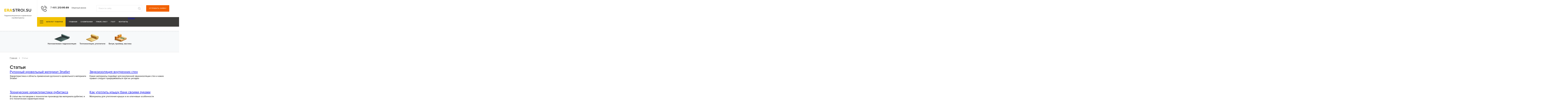

--- FILE ---
content_type: text/html; charset=utf-8
request_url: https://erastroi.su/stati/page2.html
body_size: 5096
content:
<!DOCTYPE html>
<html lang="ru" xmlns="http://www.w3.org/1999/xhtml">
<head>
    <meta http-equiv="Content-Type" content="text/html; charset=utf-8">
    <link rel="canonical" href="http://erastroi.su/stati/page2.html"/>
    <title>Статьи о кровельных и гидроизоляционных материалах | Страница 2</title><meta name="robots" content="index, follow" >

    <meta name="viewport" content="width=device-width, initial-scale=1.0">

    <link rel="apple-touch-icon" sizes="180x180" href="/i/favicon/apple-touch-icon.png">
    <link rel="icon" type="image/png" sizes="32x32" href="/i/favicon/favicon-32x32.png">
    <link rel="icon" type="image/png" sizes="16x16" href="/i/favicon/favicon-16x16.png">
    <link rel="manifest" href="/i/favicon/manifest.json">
    <link rel="mask-icon" href="/i/favicon/safari-pinned-tab.svg" color="#5bbad5">
    <meta name="theme-color" content="#ffffff">        <link rel="stylesheet" href="/css/jquery.bxslider.css" type="text/css">
        <link rel="stylesheet" href="/css/jquery.fancybox.min.css" type="text/css">
        <link rel="stylesheet" href="/css/style.css?v=1" type="text/css">
        <script src="/js/jquery-1.11.1.min.js" type="text/javascript"></script>
        <script src="/js/jquery.inputmask.bundle.min.js" type="text/javascript"></script>
        <script src="/js/jquery.bxslider.min.js" type="text/javascript"></script>
        <script src="/js/jquery.fancybox.min.js" type="text/javascript"></script>
        <script src="/js/script.js?ver=1" type="text/javascript"></script>
        <script type="text/javascript" src="/js/jsFlashCookies/swfstore.min.js"></script>
        <script type="text/javascript" src="/js/jsFlashCookies/refererDetector.js"></script>    <style type="text/css">
        .footer {position: absolute; top: 100%; height: 40px; margin-top: -40px;}
    </style>

</head>

<body>

<div id="header" class="shadow">
    <div class="wrap">
        <div class="logo">
            <a href="/"><b>era</b>stroi.su</a>
            <p>Гидроизоляционные и кровельные стройматериалы</p>
        </div>
        <div class="right">
            <div class="top">
                <div class="contacts"><a href="tel:+74952139589"><span>7 495</span> 213-95-89</a>
                    <div class="callback">Обратный звонок</div>
                </div>
                <div class="search">
                    <form action="/search.html" method="post">
                        <input type="text" name="searchString" placeholder="Поиск по сайту" value="">
                        <input type="submit" value="">
                    </form>
                </div>
                <div class="feedback">
                    <div class="button">Отправить заявку</div>
                </div>
            </div>
            <div class="bottom">
                <div class="cat">
                    <div class="mmenu">
                        <div></div>
                    </div>
                    <span>Каталог<i> товаров</i></span>
                    <div class="inner">                            <ul>                                    <li>
                                        <a style=""href="/bikrost.html">Бикрост</a>
                                    </li>                                    <li>
                                        <a style=""href="/bitum.html">Битум строительный</a>
                                    </li>                                    <li>
                                        <a style=""href="/bitumnaya-mastika.html">Битумная мастика</a>
                                    </li>                                    <li>
                                        <a style=""href="/gidroizol.html">Гидроизол</a>
                                    </li>                                    <li>
                                        <a style=""href="/izomin.html">Изомин</a>
                                    </li>                                    <li>
                                        <a style=""href="/izorok.html">Изорок</a>
                                    </li>                            </ul>                            <ul>                                    <li>
                                        <a style=""href="/linokrom.html">Линокром</a>
                                    </li>                                    <li>
                                        <a style=""href="/praymer-bitumniy.html">Праймер битумный</a>
                                    </li>                                    <li>
                                        <a style=""href="/rubemast.html">Рубемаст</a>
                                    </li>                                    <li>
                                        <a style=""href="/rubiteks.html">Рубитекс</a>
                                    </li>                                    <li>
                                        <a style=""href="/steklobit.html">Стеклобит</a>
                                    </li>                                    <li>
                                        <a style=""href="/steklomast.html">Стекломаст</a>
                                    </li>                            </ul>                            <ul>                                    <li>
                                        <a style=""href="/tepleks.html">Теплекс</a>
                                    </li>                                    <li>
                                        <a style=""href="/termobazalt.html">Термобазальт</a>
                                    </li>                                    <li>
                                        <a style=""href="/tehnoelast.html">Техноэласт</a>
                                    </li>                                    <li>
                                        <a style=""href="/elabit.html">Элабит</a>
                                    </li>                                    <li>
                                        <a style=""href="/elastoizol.html">Эластоизол</a>
                                    </li>                                    <li>
                                        <a style=""href="/elon-super.html">Элон Супер</a>
                                    </li>                            </ul>                            <ul>                                    <li>
                                        <a style=""href="/ursa-m-11.html">URSA M-11</a>
                                    </li>                                    <li>
                                        <a style=""href="/ursa-xps.html">URSA XPS</a>
                                    </li>                                    <li>
                                        <a style=""href="/rockwool-ekonom-50mm.html">Rockwool Эконом 50мм</a>
                                    </li>                                    <li>
                                        <a style=""href="/rockwool-ekonom-100mm.html">Rockwool Эконом 100мм</a>
                                    </li>                                    <li>
                                        <a style=""href="/gidrostekloizol.html">Гидростеклоизол</a>
                                    </li>                                    <li>
                                        <a style=""href="/izoplast.html">Изопласт</a>
                                    </li>                            </ul>                    </div>
                </div>
                <div class="menu">
                    <div class="mwrap">Меню</div>
                    <ul>                            <li><a style=""href="/">Главная</a></li>                            <li><a style=""href="/o-kompanii.html">О компании</a></li>                            <li><a style=""href="/prays.html">Прайс-лист</a></li>                            <li><a style=""href="/gost.html">ГОСТ</a></li>                            <liclass="active"><a style=""href="/stati.html">Статьи</a></li>                            <li><a style=""href="/kontakti.html">Контакты</a></li>                    </ul>
                </div>
            </div>
        </div>
    </div>
</div>    <div id="cats-top" class="shadow">
        <div class="wrap">            <ul>                    <li style="">
                        <a href="/catalog/naplavlyaemaya-gidroizolyaciya.html">
                            <div class="img">                                <img src="/images/Catalog/Part/cat1-s.png" alt="">
                            </div>
                            <span>Наплавляемая гидроизоляция</span>
                        </a>                    </li>                    <li style="">
                        <a href="/catalog/teploizolyaciya-utepliteli.html">
                            <div class="img">                                <img src="/images/Catalog/Part/cat2-s.png" alt="">
                            </div>
                            <span>Теплоизоляция, утеплители</span>
                        </a>                    </li>                    <li style="">
                        <a href="/catalog/bitum-prajmer-mastika.html">
                            <div class="img">                                <img src="/images/Catalog/Part/cat5-s.png" alt="">
                            </div>
                            <span>Битум, праймер, мастика</span>
                        </a>                    </li>            </ul>        </div>
    </div>        <div id="breadcrumbs">
            <div class="wrap">                        <a style=""href="/">Главная</a>                        <span>Статьи</span>            </div>
        </div>        <div id="content" class="shadow">
            <div class="wrap">
                <div class="simple-text">    <h1>Статьи</h1>
    <div class="art">
        <div class="clear"></div>
        <div class="articles">                <div class="article">
                    <div class="name">
                        <a href="/stati/rulonniy-krovelniy-material-elabit.html">Рулонный кровельный материал Элабит</a>
                    </div>
                    <div class="annot">Характеристика и область применения рулонного кровельного материала Элабит</div>
                </div>                <div class="article">
                    <div class="name">
                        <a href="/stati/zvukoizolyaciya-vnutrennih-sten.html">Звукоизоляция внутренних стен</a>
                    </div>
                    <div class="annot">Какие материалы подойдут для внутренней звукоизоляции стен и каких правил следует придерживаться при их укладке</div>
                </div>                <div class="article">
                    <div class="name">
                        <a href="/stati/tehnicheskie-harakteristiki-rubiteksa.html">Технические характеристики рубитэкса</a>
                    </div>
                    <div class="annot">В статье мы поговорим о технологии производства материала рубитэкс и его технических характеристиках</div>
                </div>                <div class="article">
                    <div class="name">
                        <a href="/stati/kak-uteplit-krishu-bani-svoimi-rukami.html">Как утеплить крышу бани своими руками</a>
                    </div>
                    <div class="annot">Материалы для утепления крыши и их ключевые особенности</div>
                </div>                <div class="article">
                    <div class="name">
                        <a href="/stati/pravila-ukladki-obreshetki-pod-metallocherepicu.html">Правила укладки обрешетки под металлочерепицу</a>
                    </div>
                    <div class="annot">Особенности металлочерепицы и правила монтажа обрешетки под металлочерепицу</div>
                </div>                <div class="article">
                    <div class="name">
                        <a href="/stati/kak-uteplit-balkon-izominom.html">Как утеплить балкон изомином</a>
                    </div>
                    <div class="annot">Статья о том как утеплить балкон изомином своими силами</div>
                </div>                <div class="article">
                    <div class="name">
                        <a href="/stati/mineralniy-uteplitel-izorok.html">Минеральный утеплитель Изорок</a>
                    </div>
                    <div class="annot">Где применяется минеральный утеплитель Изорок, о его характеристиках и основном назначении</div>
                </div>                <div class="article">
                    <div class="name">
                        <a href="/stati/uteplenie-gruntov-ursa-xps.html">Утепление грунтов URSA XPS</a>
                    </div>
                    <div class="annot">Для чего нужны плиты URSA XPS и о преимуществах продукции URSA XPS</div>
                </div>                <div class="article">
                    <div class="name">
                        <a href="/stati/zathita-podzemnoy-chasti-zdaniya.html">Защита подземной части здания</a>
                    </div>
                    <div class="annot">Какие материалы используются для гидроизоляции фундаментов и о видах гидроизоляции
</div>
                </div>                <div class="article">
                    <div class="name">
                        <a href="/stati/raboti-po-teploizolyacii-truboprovodov.html">Работы по теплоизоляции трубопроводов</a>
                    </div>
                    <div class="annot">Материалы для теплоизоляции трубопроводов и способы монтажа </div>
                </div>                <div class="article">
                    <div class="name">
                        <a href="/stati/sposobi-utepleniya-chastnogo-doma.html">Способы утепления частного дома</a>
                    </div>
                    <div class="annot">Как утеплять кирпичные, деревянные и каркасные частные дома</div>
                </div>                <div class="article">
                    <div class="name">
                        <a href="/stati/kak-uteplit-derevyannie-okna.html">Как утеплить деревянные окна?</a>
                    </div>
                    <div class="annot">Основные методы утепления деревянных окон</div>
                </div>                <div class="article">
                    <div class="name">
                        <a href="/stati/chem-zadelat-theli-v-oknah.html">Чем заделать щели в окнах?</a>
                    </div>
                    <div class="annot">О том как закрыть щели в оконных рамах</div>
                </div>                <div class="article">
                    <div class="name">
                        <a href="/stati/primenenie-tepleksa.html">Применение Теплекса</a>
                    </div>
                    <div class="annot">Особенности применения утеплителя Теплекс</div>
                </div>
        </div>            <div class="pages">                            <a href="/stati.html">1</a>                            <a href="/stati/page4.html">2</a>                            <a href="/stati/page3.html">3</a>                        <span class="active">4</span>            </div>
        <div style="clear: left;">
        </div>

    </div>            </div>
        </div>
        </div><div id="footer">
    <div class="wrap">
        <div class="contacts">
            <div class="cap">Контактная информация</div>
            <p>129344, г. Москва, ул. Искры, д. 31, корп. 1, пом. 2, комн. 3</p>
            <div class="callback"><span>Перезвонить мне</span></div>
            <a class="mail" href="mailto:order@neox.ru">order@neox.ru</a>
        </div>
        <div class="catalog">
            <div class="cap">Каталог товаров</div>
            <ul>                    <li><a href="/catalog/naplavlyaemaya-gidroizolyaciya.html">Наплавляемая гидроизоляция</a></li>                    <li><a href="/catalog/teploizolyaciya-utepliteli.html">Теплоизоляция, утеплители</a></li>                    <li><a href="/catalog/bitum-prajmer-mastika.html">Битум, праймер, мастика</a></li>            </ul>
        </div>
        <div class="clients">
            <div class="cap">Клиентам</div>
            <ul>                    <li><a style=""href="http://www.erastroi.su/prays.html">Прайс лист</a></li>            </ul>
        </div>
        <div class="about">
            <div class="cap">О компании</div>
            <ul>                    <li><a style=""href="/">Главная</a></li>                    <li><a style=""href="/kontakti.html">Контакты</a></li>                    <li><a style=""href="/catalog.html">Категории товаров</a></li>                    <li><a style=""href="/news.html">Новости</a></li>                    <li><a style=""href="/podbor.html">Подбор</a></li>            </ul>
        </div>
    </div>
</div>

<div id="bottom">
    <div class="wrap">
        <div class="logo"><a href="/"><b>era</b>stroi.su</a></div>
        <p>Гидроизоляционные и кровельные стройматериалы</p>
    </div>
</div>

<div class="back"></div><div id="call-popup" class="popup">
    <div class="cap">Обратный звонок
        <div class="close"></div>
    </div>
    <div class="body">
        <form method="POST" id="callback" data-click="" data-send="" >
<input type="hidden" name="_token" value="a7QTbHur/cHlg" />

<input type="hidden" name="_validators" value="{&quot;name&quot;:{&quot;0&quot;:&quot;required&quot;},&quot;phone&quot;:{&quot;0&quot;:&quot;required&quot;,&quot;1&quot;:&quot;phone&quot;}}" />

        <script type="text/javascript" src="/callback.php?mode=js"></script>
        <link media="all" rel="stylesheet" type="text/css" href="/callback.php?mode=css"/>
            <div class="field-wrap">
                <input type="text" name="name" placeholder="Ваше имя">
            </div>
            <div class="field-wrap">
                <input type="text" name="phone" placeholder="Номер телефона">
            </div>
            <div class="button big">Перезвонить мне</div>
        </form>
        <div class="info">Убедитесь в правильности заполненых данных, перед заказом обратного звонка.</div>
        <div class="thx">
            <p>Спасибо ваша заявка принята, в течении 10&nbsp;минут наш оператор свяжется с Вами и ответит на все
                вопросы</p>
            <div class="button big">Закрыть</div>
        </div>
    </div>
</div><div id="feedback-popup" class="popup">
    <div class="cap">Оставить заявку
        <div class="close"></div>
    </div>
    <div class="body">
        <form method="POST" id="request" data-click="" data-send="" enctype="multipart/form-data" >
<input type="hidden" name="_token" value="a7QTbHur/cHlg" />

<input type="hidden" name="_validators" value="{&quot;name&quot;:{&quot;0&quot;:&quot;required&quot;},&quot;phone&quot;:{&quot;0&quot;:&quot;required&quot;,&quot;1&quot;:&quot;phone&quot;},&quot;comment&quot;:{&quot;0&quot;:&quot;required&quot;}}" />

            <script type="text/javascript" src="/request.php?mode=js"></script>
            <link media="all" rel="stylesheet" type="text/css" href="/request.php?mode=css"/>
            <div class="field-wrap">
                <input type="text" name="phone" placeholder="Номер телефона">
            </div>
            <div class="field-wrap">
                <input type="text" name="name" placeholder="Ваше имя">
            </div>
            <div class="field-wrap">
                <textarea name="comment" placeholder="Комментарий к заказу"></textarea>
            </div>
            <label id="labelForFile" for="file">Приложите файл<span>, если необходимо</span></label>
            <input type="file" id="file" name="file">
            <div class="button big">Отправить заявку</div>
        </form>
    </div>
</div>    <script type="text/javascript">
        var _gaq = _gaq || [];
        _gaq.push(['_setAccount', 'UA-33304716-1']);
        _gaq.push (['_addOrganic', 'images.yandex.ru', 'text'],
            ['_addOrganic', 'blogs.yandex.ru', 'text'],
            ['_addOrganic', 'video.yandex.ru', 'text'],
            ['_addOrganic', 'maps.yandex.ru', 'text'],
            ['_addOrganic', 'mail.ru', 'q'],
            ['_addOrganic', 'google.ru', 'q'],
            ['_addOrganic', 'google.com', 'q'],
            ['_addOrganic', 'google.com.ua', 'q'],
            ['_addOrganic', 'images.google.ru', 'q'],
            ['_addOrganic', 'maps.google.ru', 'q'],
            ['_addOrganic', 'nova.rambler.ru', 'query'],
            ['_addOrganic', 'nova.rambler.ru', 'words'],
            ['_addOrganic', 'gogo.ru', 'q'],
            ['_addOrganic', 'nigma.ru', 's'],
            ['_addOrganic', 'search.qip.ru', 'query'],
            ['_addOrganic', 'webalta.ru', 'q'],
            ['_addOrganic', 'sm.aport.ru', 'r'],
            ['_addOrganic', 'search.aport.ru', 'r'],
            ['_addOrganic', 'meta.ua', 'q'],
            ['_addOrganic', 'search.bigmir.net', 'z'],
            ['_addOrganic', 'search.i.ua', 'q'],
            ['_addOrganic', 'index.online.ua', 'q'],
            ['_addOrganic', 'web20.a.ua', 'query'],
            ['_addOrganic', 'search.ukr.net', 'search_query'],
            ['_addOrganic', 'search.com.ua', 'q'],
            ['_addOrganic', 'search.ua', 'q'],
            ['_addOrganic', 'poisk.ru', 'text'],
            ['_addOrganic', 'poisk.ngs.ru', 'q'],
            ['_addOrganic', 'go.km.ru', 'sq'],
            ['_addOrganic', 'liveinternet.ru', 'ask'],
            ['_addOrganic', 'gde.ru', 'keywords'],
            ['_addOrganic', 'affiliates.quintura.com', 'request'],
            ['_addOrganic', 'akavita.by', 'z'],
            ['_addOrganic', 'search.tut.by', 'query'],
            ['_addOrganic', 'all.by', 'query'],
            ['_addOrganic', 'iskalko.ru', 's']);
        _gaq.push(['_trackPageview']);
        (function() {
            var ga = document.createElement('script'); ga.type = 'text/javascript'; ga.async = true;
            ga.src = ('https:' == document.location.protocol ? 'https://ssl' : 'http://www') + '.google-analytics.com/ga.js';
            var s = document.getElementsByTagName('script')[0]; s.parentNode.insertBefore(ga, s);
        })();
    </script>
    <!-- Yandex.Metrika counter -->
    <script type="text/javascript" >
       (function(m,e,t,r,i,k,a){m[i]=m[i]||function(){(m[i].a=m[i].a||[]).push(arguments)};
       m[i].l=1*new Date();k=e.createElement(t),a=e.getElementsByTagName(t)[0],k.async=1,k.src=r,a.parentNode.insertBefore(k,a)})
       (window, document, "script", "https://mc.yandex.ru/metrika/tag.js", "ym");
     
       ym(24685157, "init", {
            clickmap:true,
            trackLinks:true,
            accurateTrackBounce:true,
            webvisor:true
       });
    </script>
    <noscript><div><img src="https://mc.yandex.ru/watch/24685157" style="position:absolute; left:-9999px;" alt="" /></div></noscript>
    <!-- /Yandex.Metrika counter -->
</body>
</html>

--- FILE ---
content_type: text/css
request_url: https://erastroi.su/css/style.css?v=1
body_size: 9315
content:
html,body,div,span,object,iframe,h1,h2,h3,h4,h5,h6,p,blockquote,pre,abbr,address,cite,code,del,dfn,em,img,ins,kbd,q,samp,small,strong,sub,sup,var,b,i,dl,dt,dd,ol,ul,li,fieldset,form,label,legend,table,caption,tbody,tfoot,thead,tr,th,td,article,aside,canvas,details,figcaption,figure,footer,header,hgroup,menu,nav,section,summary,time,mark,audio,video{margin:0;padding:0;border:0;outline:0;font-size:100%;vertical-align:baseline;background:transparent}body{line-height:1}article,aside,details,figcaption,figure,footer,header,hgroup,menu,nav,section{display:block}nav ul{list-style:none}blockquote,q{quotes:none}blockquote:before,blockquote:after,q:before,q:after{content:none}a{margin:0;padding:0;font-size:100%;vertical-align:baseline;background:transparent}ins{background-color:#ff9;color:#000;text-decoration:none}mark{background-color:#ff9;color:#000;font-style:italic;font-weight:bold}del{text-decoration:line-through}abbr[title],dfn[title]{border-bottom:1px dotted;cursor:help}table{border-collapse:collapse;border-spacing:0}hr{display:block;height:1px;border:0;border-top:1px solid #ccc;margin:1em 0;padding:0}input,select{vertical-align:middle;padding:0;}.clearfix:after {content:'';display:block;clear:both;}a,input,button,select,textarea,textarea:focus,input:focus{outline:none;}input,button,select,textarea{-webkit-border-radius:0;-moz-border-radius:0;border-radius:0;}textarea{overflow:auto;resize:none;}:required{-webkit-box-shadow:none;-moz-box-shadow:none;box-shadow:none;}button::-moz-focus-inner{border:none;}html{-webkit-text-size-adjust:100%;}

@font-face {
    font-family: 'ProximaNova';
    src: url('/css/fonts/ProximaNova-Regular.eot?#iefix') format('embedded-opentype'),  url('/css/fonts/ProximaNova-Regular.otf')  format('opentype'),
         url('/css/fonts/ProximaNova-Regular.woff') format('woff'), url('/css/fonts/ProximaNova-Regular.ttf')  format('truetype'), url('/css/fonts/ProximaNova-Regular.svg#ProximaNova-Regular') format('svg');
    font-weight: normal;
    font-style: normal;
}
@font-face {
    font-family: 'ProximaNova';
    src: url('/css/fonts/ProximaNova-Bold.eot?#iefix') format('embedded-opentype'),  url('/css/fonts/ProximaNova-Bold.otf')  format('opentype'),
         url('/css/fonts/ProximaNova-Bold.woff') format('woff'), url('/css/fonts/ProximaNova-Bold.ttf')  format('truetype'), url('/css/fonts/ProximaNova-Bold.svg#ProximaNova-Bold') format('svg');
    font-weight: bold;
    font-style: normal;
}
@font-face {
    font-family: 'ProximaNova';
    src: url('/css/fonts/ProximaNova-Semibold.eot?#iefix') format('embedded-opentype'),  url('/css/fonts/ProximaNova-Semibold.otf')  format('opentype'),
         url('/css/fonts/ProximaNova-Semibold.woff') format('woff'), url('/css/fonts/ProximaNova-Semibold.ttf')  format('truetype'), url('/css/fonts/ProximaNova-Semibold.svg#ProximaNova-Semibold') format('svg');
    font-weight: 600;
    font-style: normal;
}

body {
    font-family: 'ProximaNova';
    overflow-x: hidden;
    min-width: 320px;
}
input, textarea {
    font-family: 'ProximaNova';
    border: 1px solid #e6e6e6;
    color: #1a1a1a;
}
::-webkit-input-placeholder {color: rgba(26,26,26,0.3);opacity: 1;}
::-moz-placeholder {color: rgba(26,26,26,0.3);opacity: 1;}
:-moz-placeholder {color: rgba(26,26,26,0.3);opacity: 1;}
:-ms-input-placeholder {color: rgba(26,26,26,0.3);opacity: 1;}
sup {
    font-size: 65%;
    vertical-align: super;
}

.button {
    font-size: 12px;
    letter-spacing: 0.04em;
    color: #fff;
    text-transform: uppercase;
    text-align: center;
    background: #f26100;
    border-radius: 2px;
    display: inline-block;
    vertical-align: top;
    cursor: pointer;
    box-sizing: border-box;
    -webkit-user-select: none;
    -moz-user-select: none;
    -ms-user-select: none;
    user-select: none; 
    width: 165px;
    height: 46px;
    padding-top: 17px;
}
.button:hover {
    background: #f2c200;
}
.button:active {
    background: #d9ad00;
}
.button.yellow {
    background: #f2c200;
}
.button.yellow:hover {
    background: #f26100;
}
.button.yellow:active {
    background: #d15e10;
}
.button.transp {
    background: none;
    color: #fff;
    border: 2px solid;
    font-size: 13px;
    font-weight: 600;
    height: 48px;
    padding-top: 15px;
}
.button.transp:hover {
    color: #d95700;
}
.button.transp:active {
    color: #a64200;
}
.button.black {
    background: #3d3c3a;
    color: #fff;
    font-size: 13px;
    font-weight: 600;
}
.button.black:hover {
    background: #f26100;
}
.button.black:active {
    background: #d95700;
}
.button.big {
    font-size: 14px;
    font-weight: 600;
    width: 228px;
    height: 64px;
    padding-top: 26px;
}

.wrap {
    max-width: 1140px;
    margin: auto;
    padding: 0 15px;
}

/* стилизация списка новостей */
.wrap .news-item{
    margin: 20px 0;
}
.wrap .news-item .name{
    font-weight: bold;
    margin-bottom: 10px;
}
.wrap .news-item .date{
    font-size: smaller;
    margin-bottom: 10px;
}
.wrap .news-item .bottom-line {
    clear: left;
    padding-bottom: 6px;
    border-bottom: 1px solid #999;
}
.wrap .news-item .content img {
    float: left;
    margin-right: 15px;
}
.wrap:after{content:'';display:block;clear:both;}

.shadow {
    position: relative;
    padding-bottom: 30px;
}
.shadow:after {
    content: '';
    position: absolute;
    top: 100%;
    left: 0; right: 0;
    height: 10px;
    background: url('/i/shadow.png') repeat-x;
}
.heading, h1 {
    font-size: 30px;
    font-weight: 600;
    line-height: 1.2;
    color: #1a1a1a;
}
.heading span, h1 span {
    font-weight: normal;
}
.border {
    border: 10px solid #f2c200;
    position: relative;
    text-align: center;
}
.border .heading, .border h1 {
    display: inline-block;
    background: #fff;
    padding: 0 53px;
    position: relative;
    top: -26px;
}

#header {
    z-index: 99;
}
#header .logo {
    display: inline-block;
    float: left;
    border-right: 1px solid #e8eced;    
    width: 275px;
    box-sizing: border-box;
    padding-top: 59px;
    padding-left: 15px;
    padding-right: 15px;
    text-align: center;
    margin-left: -79px;
}
#header .right {
    margin-left: 196px;
    position: relative;
}
#header .logo, #header .right {
    height: 190px;
}
#header .logo a {
    font-size: 30px;
    font-weight: 600;
    letter-spacing: 0.02em;
    color: #262626;
    text-transform: uppercase;
    text-decoration: none;
}
#header .logo a b {
    color: #f2c200;
}
#header .logo p {
    font-size: 12px;
    line-height: 16px;
    letter-spacing: -0.02em;
    color: #333;   
    margin-top: 15px;
}
#header .right .top {
    padding-left: 28px;
    padding-top: 37px;
}
#header .contacts, #header .search, #header .feedback {
    display: inline-block;
    vertical-align: top;
}
#header .contacts {
    background: url('/i/phone.png') no-repeat 0 4px;
    padding-left: 66px;
    width: 300px;
    min-height: 46px;
}
#header .contacts a {
    font-size: 18px;
    font-weight: 600;
    text-decoration: none;
    color: #000;
    margin-right: 14px;
}
#header .contacts a span {
    font-weight: normal;
}
#header .contacts .callback {
    font-size: 13px;
    color: #262626;
    display: inline-block;
    border-bottom: 1px solid #d7d7d7;
    cursor: pointer;
    margin-top: 13px;
}
#header .contacts .callback:hover {
    color: #f2c200;
    border-color: #fbedc8;
}
#header .search {
    margin-left: 26px;
}
#header .search form {
    position: relative;
    display: inline-block;
}
#header .search input[type="text"] {
    padding: 14px 39px 13px 14px;
    box-sizing: border-box;
    width: 326px;
}
#header .search input[type="submit"] {
    border: none;
    background: none;
    position: absolute;
    right: 11px; top: 0; bottom: 0;
    margin: auto;
    width: 18px;
    height: 18px;
    background: url('/i/search.png') no-repeat 0 0;
    cursor: pointer;
}
#header .search input[type="submit"]:hover {
    background-position: 0 -21px;
}
#header .feedback {
    float: right;
}
#header .right .bottom {
    position: absolute;
    bottom: 0; left: -1px; right: 0;
}
#header .cat, #header .menu {
    height: 68px;
    box-sizing: border-box;
}
#header .cat {
    font-size: 12px;
    font-weight: 600;
    letter-spacing: 0.04em;
    color: #262626;
    text-transform: uppercase;
    background: #f2c200;
    float: left;
    width: 204px;
    text-align: right;
    line-height: 68px;
    padding-right: 20px;
    cursor: pointer;
}
#header .cat span i {
    font-style: normal;
}
#header .cat .mmenu {
    height: 20px; width: 24px; left: 20px; top: 0; bottom: 0;
    position: absolute; margin: auto; text-align: left;   
}
#header .cat .mmenu:after, #header .cat .mmenu:before, #header .cat .mmenu div {
    background: #262626;
    content: ''; position: absolute; height: 2px; width: 100%;
}
#header .cat .mmenu:after{bottom:0;}#header .cat .mmenu:before{top:0;}#header .cat .mmenu div{top:0;bottom:0;margin:auto;}
@media screen and (min-width: 769px) {
    #header .cat:hover {
        color: #fff;
    }
    #header .cat:hover .mmenu {
        -ms-transform: rotate(90deg);
        -webkit-transform: rotate(90deg);
        transform: rotate(90deg);  
    }
    #header .cat:hover .mmenu:after, #header .cat:hover .mmenu:before, #header .cat:hover .mmenu div {
        background: #fff;
    }
}
#header .cat .inner {
    display: none;    
    position: absolute;
    z-index: 99;
    background: #fff url('/i/shadow.png') repeat-x;
    top: 100%;
    left: 0; right: 0;
    cursor: auto;
    text-align: left;
    line-height: 1;
    padding: 49px 64px 28px;
}
#header .cat:hover .inner {
    display: block;
}
#header .cat .inner ul {
    display: inline-block;
    vertical-align: top; 
    margin-right: 105px;    
}
#header .cat .inner ul:last-child {
    margin-right: 0;
}
#header .cat .inner ul li {
    list-style: none;
    margin-bottom: 21px;
}
#header .cat .inner ul li a {
    font-size: 14px;
    font-weight: normal;
    letter-spacing: 0;
    text-transform: none;
    color: #1b1b1b;
    text-decoration: none;
    display: inline-block;
    border-bottom: 1px solid #d6d6d6;
}
#header .cat .inner ul li.active a {
    color: #f2c200;
}
#header .cat .inner ul li a:hover {
    color: #f2c200;
    border-color: #fcf1d4;
}
#header .mwrap {
    display: none;
}
#header .menu {
    margin-left: 204px;
    background: #3d3c3a;
    position: relative;
}
#header .menu:after {
    content: '';
    position: absolute;
    left: 100%; right: -9999px;
    top: 0; bottom: 0;
    background: #3d3c3a;
}
#header .menu ul {
    list-style: none;
    width: 100%; height: 100%;
}
#header .menu ul li {
    text-align: left;
    vertical-align: middle;
    float: left;
    padding: 24px 0 0 24px;
}
#header .menu ul li.active a {
    color: #f2c200;
}
#header .menu ul li a {
    font-size: 12px;
    font-weight: 600;
    letter-spacing: 0.04em;
    color: #fff;
    text-transform: uppercase;
    text-decoration: none;
    border-bottom: 1px solid transparent;
    display: inline-block;
}
#header .menu ul li a:hover {
    color: #f2c200;
}
#header .menu ul li.hl a {
    color: #f2c200;
    border-bottom: 1px solid #7a672e;
}
#header .menu ul li.hl a:hover {
    border-color: transparent;
}

#main-slider {
    background: #f3efec;
    color: #262626;
}
#main-slider ul li {
    padding-bottom: 76px;
}
#main-slider .img {
    float: right;
    margin-right: 105px;
    margin-top: 80px;
}
#main-slider .info {
    max-width: 460px;
}
#main-slider .info .cap {
    font-size: 36px;
    font-weight: 600;
    line-height: 1.2;
    padding-top: 81px;    
}
#main-slider .info p {
    font-size: 18px;
    line-height: 24px;
    margin-top: 32px;
    margin-bottom: 53px;
}
.bx-wrapper .bx-pager, .bx-wrapper .bx-controls-auto {
    bottom: 68px;
    width: auto;
}
.bx-wrapper .bx-pager.bx-default-pager a {
    width: 12px;
    height: 12px;
    border-radius: 0;
    background: #fff;
    margin: 0 18px 0 0;
}
.bx-wrapper .bx-pager.bx-default-pager a:hover, .bx-wrapper .bx-pager.bx-default-pager a.active {
    background: #f2c200;
}

#cats ul {
    display: table;
    table-layout: fixed;
    width: 100%;
    padding-top: 39px;
    padding-bottom: 47px;
}
#cats ul li {
    display: table-cell;
    width: 20%;
    padding: 0 15px;
    text-align: center;
    vertical-align: top;
}
#cats ul li a {        
    text-decoration: none;
}
#cats ul li .img {
    height: 144px;
}
#cats ul li .img img {
    max-width: 100%;
    height: auto;
}
#cats ul li a span {
    font-size: 18px;
    font-weight: 600;
    color: #231f20;
    border-bottom: 1px solid #cccbcb;
}
#cats ul li a:hover span {
    color: #f2c200;
    border-color: #fbedc8;
}

.relative {
    margin-bottom: 108px;
}
.relative .heading, .relative h1 {
    margin-bottom: 72px;
    margin-top: 72px;
}
.product {
    border: 1px solid #e6e6e6;
    color: #1a1a1a;
    display: inline-block;
    vertical-align: top;
    position: relative;
    text-align: center;
    width: 263px;
    min-height: 390px;
    box-sizing: border-box;
    padding: 10px 22px;
}
.product .img {
    height: 243px;
    margin-bottom: 10px;
}
.product .img img {
    max-width: 100%;
    max-height: 100%;
    position: relative;
    top: 50%;
    display: inline-block;
    -ms-transform: translateY(-50%);
    -webkit-transform: translateY(-50%);
    transform: translateY(-50%);
}
.product a { 
    text-decoration: none;
    display: block;
    min-height: 304px;
    margin-bottom: 10px;
    overflow: hidden;
}
.product a span { 
    font-size: 16px;
    line-height: 24px;
    font-weight: 600;
    color: #1a1a1a;
    border-bottom: 1px solid #bfbfbf;
}
.product .price {
    font-size: 20px;    
}
.product .desc {
    font-size: 13px;
    line-height: 24px;    
    display: none;
    margin-bottom: 20px;
    min-height: 94px;
}
.product .button {
    display: none;
}
@media screen and (min-width: 769px) {
    .product:hover {
        background: #f2c200;
        border-color: transparent;
    }
    .product:hover a {
        min-height: 72px;
        margin-top: 20px;
    }
    .product:hover a span {
        line-height: 30px;
        border-color: #b69208;
    }
    .product:hover a:hover span {
        color: #fff;
        border-color: rgba(255,255,255,0.7);
    }
    .product:hover .img {
        display: none;
    }
    .product:hover .desc {
        display: block;
    }
    .product:hover .price {
        margin-bottom: 20px;
    }
    .product:hover .button {
        display: inline-block;
        position: absolute;      
        left: 0; right: 0;
        margin: auto;  
    }
    .product:hover .button.transp {
        bottom: 40px;    
    }
}
.bx-wrapper .bx-controls-direction a {
    width: 16px;
    height: 28px;
    z-index: 9;
}
.bx-wrapper .bx-prev {
    background-position: 0 -33px;
}
.bx-wrapper .bx-next {
    background-position: -1px 0;
}
.bx-wrapper .bx-prev:hover {
    background-position: -20px -33px;
}
.bx-wrapper .bx-next:hover {
    background-position: -20px 0;
}
.bx-wrapper .bx-prev:active {
    background-position: -39px -33px;
}
.bx-wrapper .bx-next:active {
    background-position: -39px 0;
}
.relative .bx-wrapper .bx-controls-direction a {
    top: -84px;
}
.relative .bx-wrapper .bx-next {    
    right: 0;
}
.relative .bx-wrapper .bx-prev {
    left: auto;
    right: 50px;
}

.relative.type2 {
    margin-bottom: 94px;
}
.relative.type2 .heading, .relative.type2 h1 {
    text-align: center;
}
.relative.type2 .bx-wrapper .bx-controls-direction a {
    bottom: 0; top: 0;
    margin: auto;    
}
.relative.type2 .bx-wrapper .bx-prev {
    left: -50px;
    right: auto;
}
.relative.type2 .bx-wrapper .bx-next {
    right: -50px;
}

#selection {
    padding-bottom: 105px;
}
#selection {
    text-align: center;
    margin-top: 50px;
}
#selection .items {
    margin-top: 40px;  
    margin-bottom: 78px;    
}
#selection .item {
    display: inline-block;
    vertical-align: top;
    width: 19.3%;
    box-sizing: border-box;
    padding: 0 10px;
}
#selection .item .cap {
    font-size: 20px;
    font-weight: 600;
    color: #231f20;
    margin-bottom: 40px;
}
#selection .item .price {
    font-size: 20px;
    color: #666;
    margin-top: 36px;
    margin-bottom: 19px;
}
#selection .item .link a {
    font-size: 14px;
    color: #a68500;
    border-bottom: 1px solid #ebe4d4;
    text-decoration: none;
}
#selection .item .link a:hover {    
    color: #f2c200;
    border-color: #fbedc8;
}

#benefits {
    text-align: center;
    margin-top: 50px;
    margin-bottom: 105px;
}
#benefits .items {
    margin-top: 129px;
}
#benefits .item {
    display: inline-block;
    vertical-align: top;
    width: 33%;
    padding: 0 50px;
    box-sizing: border-box;
}
#benefits .item .img {
    height: 170px;
}
#benefits .item span {
    display: block;
    font-size: 18px;
    line-height: 24px;
    font-weight: 600;
    color: #1a1a1a;
}

#cats-top {
    background: #f7f9fa;
}
#cats-top ul {
    padding: 20px 0;
    text-align: center;
}
#cats-top li {
    display: inline-block;
    vertical-align: middle;
    margin: 0 10px;
    text-align: center;
}
#cats-top .sub-cat li {
    width: auto;
    margin-right: 10px;
}
#cats-top li .img, #cats-top li span {
    vertical-align: middle;
}
#cats-top li a {
    text-decoration: none;
}
#cats-top li a span {
    font-size: 14px;
    font-weight: 600;
    color: #231f20;
    border-bottom: 1px solid #cccbcb;
}
#cats-top li a:hover span, #cats-top li.active > a span {
    color: #f2c200;
    border-color: #fbedc8;    
}

#breadcrumbs {
    margin: 37px 0;
}
#breadcrumbs a {
    font-size: 14px;
    color: #3d3c3a;
    border-bottom: 1px solid #d9d9d9;
    text-decoration: none;
    position: relative;
    margin-right: 30px;
}
#breadcrumbs a:after {
    content: '';
    position: absolute;
    right: -18px; 
    top: 5px;
    margin: auto;
    width: 4px; height: 7px;
    background: url('/i/bread.png') no-repeat;
    border: none;
}
#breadcrumbs a:hover {
    color: #f2c200;
    border-color: #fbedc8;
}
#breadcrumbs span {
    font-size: 14px;
    color: #999;
}

#catalog {
    padding-bottom: 20px;
}
#catalog .heading, #catalog h1 {
    font-size: 36px;
    margin-bottom: 27px;
    margin-top: 20px;
}
#catalog .filter .count {
    font-size: 13px;
    color: #808080;
    float: left;
    margin-top: 14px;
}
#catalog .filter .count span {
    font-size: 13px;
    color: #1a1a1a;
}
#catalog .sort {
    float: right;
}
#catalog .sort .label, #catalog .sort .select {
    display: inline-block;
    vertical-align: top;
}
#catalog .sort .label {
    font-size: 13px;
    color: #1a1a1a;
    margin-top: 14px;
}
#catalog .sort .select {
    font-size: 13px;
    color: #808080;
    list-style: none;
    border: 1px solid #e6e6e6;
    position: relative;
    width: 210px;
    box-sizing: border-box;
    padding: 13px 32px 12px 9px;
    margin-left: 14px;
    cursor: pointer;
}
#catalog .sort .select:after {
    content: '';
    position: absolute;
    right: 8px; top: 16px;
    height: 7px;
    width: 12px;
    background: url('/i/arr-down.png') no-repeat;
    z-index: 11;
}
#catalog .sort .select:hover:after {
    background-position: 0 -12px;
}
#catalog .sort .select ul {
    position: absolute;
    z-index: 1;
    top: -1px; left: -1px; right: -1px;
    background: #fff;
    border: 1px solid #e6e6e6;
    box-sizing: border-box;
    list-style: none;
    padding-left: 9px;
    padding-right: 32px;
    display: none;
}
#catalog .sort .select ul li {
    margin-bottom: 14px;
    margin-top: 13px;
}
#catalog .sort .select ul li:hover {
    color: #f26100;
}
#catalog .sort .select.active ul {
    display: block;
}
#catalog .products, #product .products {
    margin-top: 39px;
    padding-left: 4px;
}
#catalog .product, #product .product {
    margin-left: -4px;
    margin-right: 29.1px;
    margin-bottom: 30px;
}
#catalog .product:nth-child(4n), #product .product:nth-child(4n) {
    margin-right: 0;
}
@media screen and (min-width: 769px) {
    #catalog .product:hover a, #product .product:hover a {
        margin-top: 13px;
        min-height: 62px;
    }
    #catalog .product:hover a span, #product .product:hover a span {
        line-height: 24px;
    }
    #catalog .product:hover .desc, #product .product:hover .desc {
        line-height: 18px;
        min-height: 65px;
    }
    #catalog .product:hover .button.transp.offer {
        bottom: 60px;
    }
    #catalog .product:hover .button.transp, #product .product:hover .button.transp {
        bottom: 89px;
    }
    #catalog .product:hover .button.black, #product .product:hover .button.black {
        bottom: 30px;    
    }
}
#catalog .more {
    text-align: center;
    margin-top: 27px;
    margin-bottom: 67px;
}
#catalog .more span {
    display: inline-block;
    font-size: 13px;
    line-height: 36px;
    letter-spacing: 0.04em;
    font-weight: 600;
    text-transform: uppercase;
    color: #808080;
    cursor: pointer;
    position: relative;
    padding-left: 60px;
}
#catalog .more span:hover {
    color: #f26100;
}
#catalog .more span:active {
    color: #bf4d00;
}
#catalog .more span:before {
    content: '';
    position: absolute;
    left: 0; top: 0;
    width: 41px;
    height: 36px;
    background: url('/i/more.png') no-repeat;
}
#catalog .more span:hover:before {
    background-position: 0 -40px;
}
#catalog .more span:active:before {
    background-position: 0 -81px;
}
#catalog .pages, .wrap .pages {
    text-align: center;
    margin-top: 67px;
    margin-bottom: 51px;
    float: left;
    clear: both;
}
#catalog .pages a, #catalog .pages span, .wrap .pages a, .wrap .pages span {
    display: inline-block;
    vertical-align: middle;
    font-size: 18px;
    font-weight: 600;
    color: #333;
    text-decoration: none;
    margin: 0 23px;
}
#catalog .pages a:hover, #catalog .pages .active, .wrap .pages a:hover, .wrap .pages .active {
    color: #f2c200;
}
#catalog .pages .prev, #catalog .pages .next, .wrap .pages .prev, .wrap .pages .next {
    height: 28px;
    width: 16px;
    background: url('/i/controls.png') no-repeat;
}
#catalog .pages .prev, .wrap .pages .prev {
    background-position: 0 -33px;
}
#catalog .pages .next, .wrap .pages .next {
    background-position: -1px 0;
}
#catalog .pages .prev:hover, .wrap .pages .prev:hover {
    background-position: -20px -33px;
}
#catalog .pages .next:hover, .wrap .pages .next:hover {
    background-position: -20px 0;
}

#cat-text {
    color: #1a1a1a;
    padding-top: 5px;
    margin-bottom: 59px;
}
#cat-text .h1 {
    font-size: 24px;
    line-height: 1.2;
    font-weight: 600;
    margin-bottom: 23px;
    margin-top: 50px;
}
#cat-text .h2 {
    font-size: 18px;
    line-height: 1.2;
    font-weight: 600;
    margin-bottom: 24px;
    margin-top: 50px;
}
#cat-text p, .simple-text p {
    font-size: 15px;
    line-height: 20px;
    margin-bottom: 20px;
}
.simple-text p {
    margin: 15px 0;
}
.simple-text ol, .simple-text ul {
    margin-left: 20px;
}
.simple-text ol li, .simple-text ul li {
    font-size: 14px;
    line-height: 20px;
}
.simple-text h1 {
    font-size: 36px;
}
.simple-text h2 {
    font-size: 30px;
}
.simple-text h3 {
    font-size: 24px;
}
.simple-text h4 {
    font-size: 18px;
}
.simple-text table {
    border-collapse: collapse;
}
.simple-text table td {
    border: 1px solid black;
    font-size: 12px;
    padding: 5px;
}
.simple-text table td p {
    font-size: 12px!important;
    line-height: 14px!important;
    margin: 10px!important;
}
#cat-all {
    margin-top: 70px;
    margin-bottom: 130px;
}
#cat-all .cols {
    text-align: left;
    padding-left: 50px;
    padding-top: 41px;
    padding-bottom: 27px;
}
#cat-all .cols .col {
    display: inline-block;
    vertical-align: top;
    margin-right: -4px;
    padding-right: 30px;
    box-sizing: border-box;
}
#cat-all .cols .col {
    width: 33%;
}
#cat-all .cols ul {
    list-style: none;
}
#cat-all .cols a {
    color: #1a1a1a;
    border-bottom: 1px solid #b3b3b3;
    text-decoration: none;
}
#cat-all .cols a:hover {
    color: #f2c200;
    border-color: #fcf1d4;
}
#cat-all .cols ul.lev1 {
    margin-bottom: 51px;
}
#cat-all .cols ul.lev2 {
    margin-top: 36px;
}
#cat-all .cols ul.lev2 > li {
    margin-bottom: 37px;
}
#cat-all .cols ul.lev3 {
    margin-top: 9px;
    margin-bottom: -20px;
}
#cat-all .cols ul.lev1 > li > a {
    font-size: 24px;
    font-weight: bold;
}
#cat-all .cols ul.lev2 > li > a {
    font-size: 18px;
    font-weight: 600;
    line-height: 35.56px;
}
#cat-all .cols ul.lev3 > li > a {
    font-size: 14px;
}
#cat-all .cols ul.lev3 > li {
    display: inline-block;
    margin-bottom: 20px;
    margin-right: -4px;
}
#cat-all .cols ul.lev3 > li:not(:last-child):after {
    content: "•";
    font-size: 14px;
    color: #1a1a1a;
    margin: 0 12px;
}
#cat-all .cols ul.lev3 > li.last:after {
    color: #fff;
}

#product {
    margin-top: 37px;
    padding-bottom: 73px;
}
#product .img, #product .bottom .left {
    float: left;
    margin-right: 71px;
    width: 534px;
}
#product .img {   
    border: 1px solid #e9ebec;    
    height: 534px;
    box-sizing: border-box;
    text-align: center;
    padding: 20px;
}
#product .products .product .img {
    border: 0;
    height: 234px;
    padding: 0;
    width:auto;
    margin-right: 0;
    float: none;
}
#product .img img {
    max-height: 100%;
    max-width: 100%;
    position: relative;
    top: 50%;
    -ms-transform: translateY(-50%);
    -webkit-transform: translateY(-50%);
    transform: translateY(-50%);
}
#product .data {
    overflow: hidden;
    color: #1a1a1a;
}
#product .heading, #product h1 {
    margin-top: 12px;
    margin-bottom: 20px;
}
#product .data .param {
    font-size: 16px;
}
#product .data .desc {
    font-size: 14px;
    line-height: 24px;
    margin-top: 39px;
}
#product .data .desc b {
    font-weight: 600;
}
#product .data .price {
    font-size: 36px;
    margin-top: 35px;
    margin-bottom: 19px;
}
#product .data .price b {
    font-weight: 600;
}
#product .data .price-info {
    font-size: 14px;
    color: #808080;
}
#product .data .final {
    margin-top: 49px;
    margin-bottom: 39px;
}
#product .data .num, #product .data .cost {
    display: inline-block;
    vertical-align: middle;
}
#product .data .num {
    border: 1px solid #e8eaeb;
    border-radius: 3px;
    position: relative;
    box-sizing: border-box;
    width: 118px;
    height: 64px;
    margin-right: 38px;
}
#product .data .num input {
    border: none;
    font-size: 24px;
    font-weight: 600;
    letter-spacing: 0.04em;
    width: 80%;
    height: 100%;
    padding-left: 28px;
    padding-right: 10px;
    width: 74%;
    box-sizing: border-box;
}
#product .data .num input, #product .data .arr {
    display: inline-block;
    vertical-align: middle;    
}
#product .data .arr .up, #product .data .arr .down {
    background: url('/i/num.png') no-repeat;
    width: 13px;
    height: 8px;
    cursor: pointer;
    margin: 11px 0;
}
#product .data .arr .down {
    background-position: 0 -10px;
}
#product .data .arr .up:hover {
    background-position: -16px 0;
}
#product .data .arr .down:hover {
    background-position: -16px -10px;
}
#product .data .cost {
    font-size: 18px;
}
#product .data .cost b {
    font-weight: 600;
}
#product .bottom {
    color: #1a1a1a;
    margin-top: 107px;
}
#product .tabs ul {
    border-bottom: 3px solid #e3e5e6;
}
#product .tabs li {
    display: inline-block;
    font-size: 14px;
    color: #808080;
    cursor: pointer;
    border-bottom: 3px solid transparent;
    margin-bottom: -3px;
    margin-right: 30px;
    padding-bottom: 27px;    
}
#product .tabs li:last-child {
    margin-right: 0;
}
#product .tabs li.active {
    color: #1a1a1a;
    font-weight: 600;
    border-color: #f2c200;
    cursor: auto;
}
#product .tabs li:hover {
    color: #1a1a1a;
    border-color: #f2c200;
}
#product .bottom .content {
    margin-top: 49px;
}
#product .bottom .content .h2 {
    font-size: 18px;
    font-weight: 600;
    line-height: 1.2;
    margin-bottom: 26px;
    margin-top: 48px;
}
#product .bottom .content p {
    font-size: 14px;
    line-height: 24px;
    margin-bottom: 24px;
    text-align: justify;
}
#product .bottom .content > div:not(.active) {
    display: none;
}
#product .bottom .right {
    overflow: hidden;
}
#product .bottom .right h2 {
    font-size: 24px;
    font-weight: 600;
    line-height: 1.2;
    margin-bottom: 23px;
}
#product .bottom .right p {
    font-size: 14px;
    line-height: 24px;
    margin-bottom: 23px;
}
#product .bottom .right img {
    max-width: 100%;
    height: auto;
    margin-bottom: 26px;
}

#footer  {
    background: #3d3c3a;
    margin-top: 59px;
    padding-top: 66px;
    padding-bottom: 59px;
}
#footer .contacts, #footer .catalog, #footer .clients, #footer .about {
    display: inline-block;
    vertical-align: top;
}
#footer .contacts {
    width: 260px;
    margin-right: 96px;
}
#footer .catalog, #footer .clients {
    margin-right: 148px;
}
#footer .clients {
    margin-right: 151px;
}
#footer .cap {
    font-size: 14px;
    letter-spacing: 0.04em;
    font-weight: 600;
    color: #fff;
    text-transform: uppercase;
    margin-bottom: 10px;
    min-height: 33px;
}
#footer .contacts p {
    font-size: 13px;
    line-height: 24px;
    color: #999691;
}
#footer .contacts a.tel {
    font-size: 18px;
    color: #ccc9c2;
    text-decoration: none;
    display: inline-block;
    margin-top: 26px;
}
#footer .contacts .callback {
    margin-bottom: 24px;
    margin-top: 17px;
}
#footer .contacts .callback span, #footer .contacts a.mail {
    font-size: 13px;
    color: #ccc9c2;
    border-bottom: 1px solid #6b6a66;
    text-decoration: none;
    cursor: pointer;
}
#footer .contacts .callback span:hover, #footer .contacts a.mail:hover {
    color: #f2c200;
    border-color: #7a672e;
}
#footer ul li {
    list-style: none;
    margin-bottom: 12px;
}
#footer ul li a {
    list-style: none;
    font-size: 13px;
    line-height: 24px;
    color: #8a8783;
    text-decoration: none;
}
#footer ul li a:hover {
    color: #f2c200;
}

#bottom {
    background: #363533;
    padding: 31px 0;
}
#bottom .logo, #bottom p {
    display: inline-block;
    vertical-align: middle;
}
#bottom .logo {
    margin-right: 30px;
}
#bottom .logo a {
    font-size: 30px;
    font-weight: 600;
    letter-spacing: 0.02em;
    text-transform: uppercase;
    color: #4c4b49;
    text-decoration: none;
}
#bottom p {
    font-size: 13px;
    color: #4c4b49;
    letter-spacing: -0.02em;    
}

.back {
    display: none;
    position: fixed;
    top: 0; bottom: 0;
    left: 0; right: 0;
    background: rgba(0,0,0,0.3);
    z-index: 99;
}
.popup {
    display: none;
    position: fixed;
    left: 0; right: 0;
    margin: auto;
    width: 425px;
    background: #fff;
    z-index: 999;
    top: 50%;
    -ms-transform: translateY(-50%);
    -webkit-transform: translateY(-50%);
    transform: translateY(-50%);
    max-height: 100%;
    max-width: 95%;
    overflow-y: auto;
    overflow-x: hidden;
    -webkit-overflow-scrolling: touch;
}
.popup .cap {
    background: #3d3c3a;
    color: #fff;
    font-size: 18px;
    font-weight: 600;
    text-transform: uppercase;
    position: relative;
    padding: 22px 60px 20px 29px;
}
.popup .close {
    background: url('/i/close.png') no-repeat;
    width: 18px;
    height: 18px;
    position: absolute;
    right: 20px; 
    top: 0; bottom: 0;
    margin: auto;
    cursor: pointer;
}
.popup .close:hover {
    background-position: -40px 0;
}
.popup .close:active {
    background-position: -80px 0;
}
.popup .body {
    padding: 30px 30px 35px;
}
.popup input, .popup textarea, .popup label[for="file"] {    
    box-sizing: border-box;
    width: 100%;
    padding: 0 18px;    
    font-size: 16px;
    margin-bottom: 20px;
}
.popup input, .popup label[for="file"] {    
    height: 64px;
    line-height: 64px;    
}
.popup textarea {
    resize: none;
    padding-bottom: 20px;
    padding-top: 20px;
    height: 122px;
}
.popup label[for="file"] {
    border: 1px solid #e6e6e6;
    color: rgba(26,26,26,0.3);
    display: block;
    position: relative;
    cursor: pointer;
    margin-bottom: 27px;
}
.popup label[for="file"]:after {
    content: '';
    background: url('/i/file.png') no-repeat;
    width: 24px;
    height: 25px;
    position: absolute;
    right: 14px;
    top: 0; bottom: 0;
    margin: auto;
}
.popup label[for="file"]:hover:after {
    content: '';
    background-position: 0 -27px;
}
.popup input[type="file"] {
    opacity: 0;
    position: absolute;
    z-index: -1;
}
.popup .button {
    width: 100%;
    margin-top: 10px;    
}
.popup .info {
    font-size: 13px;
    line-height: 18px;
    color: #999;
    margin-top: 36px;
}
.popup .thx {
    display: none;    
}
.popup .thx p {
    font-size: 18px;
    line-height: 24px;
    text-align: center;
    margin-top: 34px;
    margin-bottom: 62px;
}
.popup.final .thx {
    display: block;
}
.popup.final form, .popup.final .info {
    display: none;
}
#order .field-wrap .error-text {
    margin-top: -17px;
    margin-bottom: 17px;
}
#order .field-wrap.left, #order .field-wrap.right {
    width: 48%;
}
#order .field-wrap.left {
    float: left;
}
#order .field-wrap.right {
    float: right;
}
.popup .body.shadow:before{content:'';display:block;clear:both;}
#buy-popup {
    width: 610px;
}
#buy-popup .img {
    float: left;
    text-align: center;
    margin-right: 40px;  
    margin-top: 18px;
    margin-bottom: 22px;
    width: 158px;
}
#buy-popup .img img {
    max-width: 100%;
    height: auto;
}
#buy-popup .data {
    overflow: hidden;
    color: #1a1a1a;    
}
#buy-popup .data .name { 
    font-size: 18px;
    font-weight: 600;
    margin-top: 6px;
}
#buy-popup .data .price { 
    font-size: 18px;
    margin-bottom: 10px;
    margin-top: 34px;
}
#buy-popup .data .price span { 
    color: #f26100;
    display: inline-block;
}
#buy-popup .data .price span b { 
    font-weight: 600;
}
#buy-popup .data .price-info {
    font-size: 13px;
    color: #808080;
}
#buy-popup textarea {
    height: 103px;
}
.article {
    width: 50%;
    float: left;
    padding-bottom: 20px;
    min-height: 125px;
}
.article .name {
    font-size: 23px;
    padding-right: 20px;
}
.article .annot {
    padding-right: 20px;
}
.articles .annot {
    margin: 10px 0;
}
.gost-list .uldiv {
    margin-top: 10px;
    margin-bottom: 20px;
    margin-left: 20px;
    clear: right;
}
.gost-list .uldiv a {
    font-size: 12px;
    margin-bottom: 5px;
    font-weight: bold;
    color: #f2c200;
    display: block;
    height: 23px;
    line-height: 23px;
    padding-left: 10px;
    background-color: #f7f9fa;
}
#callback .error-text {
    margin-top: -17px;
    margin-bottom: 15px;
}
#feedback-popup .error-text {
    margin-top: -17px;
    margin-bottom: 15px;
}
#excel-links table td a {
    font-size: 13px;
    display: block;
    padding-left: 28px;
    background: url(/i/excel.gif) no-repeat left 0px;
    line-height: 16px;
    margin-bottom: 5px;
}
.content-left-block {
    float:left;
    width:350px;
    margin-top: 30px;
}
.content-left-block table {
    width: 350px;
}
.content-left-block table td {
    font-size: 16px;
    padding: 10px 20px;
    border-color: #CCC;
}
.uk_vnimanie {
    background-color: #F0FBFF;
}
.uk_ok{
    background-image: url(/i/st_ok.gif);
    background-repeat: no-repeat;
    position: absolute;
    height: 29px;
    width: 37px;
    left: -37px;
    top: 10%;
}
.content-right-block {
    margin-top: 30px;
    margin-left: 380px;
}
.srok-more {
    font-size: 20px;
    margin: 30px 0 20px 0;
}
.srok-block {
    float: left;
    width: 33%;
}
.srok-inside {
    border: 1px solid #CCC;
    text-align: center;
}
.srok-inside big {
    font-size: 30px;
}
.srok-inside div {
    margin: 20px 0;
}
.srok-inside1 {
    margin: 0 20px 0 0;
}
.srok-inside2 {
    margin: 0 10px;
}
.srok-inside3 {
    margin: 0 0 0 20px;
}

@media screen and (max-width: 1260px) {
    #header .logo {
        margin-left: 0;
        width: 215px;
        padding-left: 0;
    }    
    #header .right {
        margin-left: 215px;
    }
    .relative.type2 .bx-wrapper .bx-prev {
        left: -10px;
    }
    .relative.type2 .bx-wrapper .bx-next {
        right: -10px;
    }
}
@media screen and (max-width: 1200px) {
    #header .right .top {
        position: relative;
    }
    #header .search {
        position: absolute;
        left: 380px;
        right: 180px;
        margin-left: 0;
    }
    #header .search form, #header .search input[type="text"] {
        width: 100%;        
    }
    #header .search form {
        float: right;
        max-width: 326px;
    }
    #header .right .top {
        padding-left: 15px;
    }
    #header .cat .inner ul {
        margin-right: -4px;
        width: 25%;
        padding-right: 15px;
        box-sizing: border-box;
    }
    #header .cat .inner {
        padding-right: 0;
    }
    #header .menu {
        padding-right: 15px;
    }
    #header .menu:after {
        display: none;
    }
    #header .right .bottom {
        right: -15px;
    }
    #main-slider ul li {
        padding-bottom: 30px;
    }
    #main-slider .img {
        margin-top: 30px;
        margin-right: 0;
        width: 43%;
    }
    #main-slider .info .cap {
        padding-top: 30px;
    }    
    #main-slider .info {
        width: 54%;
        max-width: none;
        margin-bottom: 50px;
    }
    .bx-wrapper .bx-pager, .bx-wrapper .bx-controls-auto {
        bottom: 30px;
    }
    #cats ul li a span {
        line-height: 1.3;
    }
    #footer .contacts, #footer .catalog, #footer .clients, #footer .about {
        margin-right: -4px;
        width: 22%;
        padding-right: 20px;
        box-sizing: border-box;
    }
    #footer .contacts {
        width: 33%;
        padding-right: 40px;
    }
    #footer .cap {
        line-height: 1.3;
    }
    #cats-top li, #cats-top li:last-child {
        text-align: center;
    }
    #cats-top li .img {
        display: block;
        height: 60px;        
    }
    #catalog .product, #product .product {
        width: 23%;
        margin-right: 2.76%;
    }
    #cat-all .cols {
        padding-left: 0;
    }
    #cat-all .cols .col {
        width: 33% !important;
        padding-left: 30px;
        padding-right: 20px;
    }
    #product .img, #product .bottom .left {
        margin-right: 5%;
        width: 50%;
    }
    #product .tabs ul {
        border: none;
    }
    #product .tabs li {
        border-bottom: 3px solid #e3e5e6;
        margin-bottom: 15px;
        padding-bottom: 10px;
        margin-right: 20px;
    }
}
@media screen and (max-width: 1100px) {
    #header .menu ul {
        display: block;
        height: auto;
        top: 50%;
        -ms-transform: translateY(-50%);
        -webkit-transform: translateY(-50%);
        transform: translateY(-50%);
    }
}
@media screen and (max-width: 1024px) {
    #header .contacts {
        width: auto;
        margin-top: -7px;
    }
    #header .contacts a {
        display: block;
        margin-bottom: 5px;
        margin-right: 0;
    }
    #header .contacts .callback {
        margin-top: 0;
    }
    #header .search {
        left: 230px;
    }
    #header .logo, #header .right {
        height: 122px;
    }
    #header .logo {
        padding-top: 20px;
    }
    #header .right {
        padding-bottom: 68px;
    }
    #header .right .bottom {
        left: -230px;
    }
    #header .cat {
        width: 230px;
        padding-right: 35px;
    }
    #header .menu {
        margin-left: 229px;
    }
    #header .cat .inner {
        padding-left: 76px;
        right: -15px;
    }
    #main-slider .info .cap {
        font-size: 30px;
    }
    #main-slider .info p {
        margin-top: 20px;
        margin-bottom: 30px;
    }
    #cats ul {
        padding: 30px 0;
    }
    #cats ul li .img {
        height: 110px;
    }
    #cats ul li a span {
        font-size: 16px;
    }
    .relative, .relative.type2 {
        margin-bottom: 80px;
    }
    .relative .heading, .relative h1 {
        margin-bottom: 50px;
        margin-top: 50px;
    }    
    .relative .bx-wrapper .bx-controls-direction a {
        top: -65px;
    }
    .heading, h1 {
        font-size: 26px;
    }
    .border .heading, .border h1 {
        top: -22px;
    }
    #selection .items {
        margin-bottom: 40px;
        margin-top: 20px;
    }
    #selection .item .cap {
        font-size: 18px;
        margin-bottom: 30px;
        min-height: 40px;
    }
    #selection .item .price {
        font-size: 18px;
    }
    #selection .item img {
        max-width: 100%;
        height: auto;
    }
    #selection {
        padding-bottom: 80px;
    }
    #benefits .item {
        padding: 0 30px;
        margin: 0 -2px;
    }
    #benefits {
        margin-bottom: 80px;
    }
    #benefits .items {
        margin-top: 90px;
    }
    #footer {
        padding-bottom: 40px;
        padding-top: 50px;
    }
    #footer .contacts p, #footer ul li a {
        line-height: 1.4;
    }
    #footer ul li, #footer .contacts .callback {
        margin-bottom: 15px;
    }
    #bottom {
        padding: 20px 0;
    }
    #catalog .product, #catalog .product:nth-child(4n), #product .product, #product .product:nth-child(4n) {
        width: 31%;
        margin-right: 3.65%;
    }    
    #catalog .product:nth-child(3n), #product .product:nth-child(3n) {
        margin-right: 0;
    }
    #cat-all .cols .col {
        width: 50% !important;
    }
    #cat-all .cols ul.lev1 > li > a {
        font-size: 22px;
    }
    #product .data .price {
        font-size: 30px;
        margin-top: 20px;
    }
    #product .data .num {
        height: 50px;
        margin-right: 20px;
        margin-bottom: 10px;
        margin-top: 10px;
        box-sizing: content-box;
    }
    #product .data .desc {
        margin-top: 30px;
    }
    #product .data .final {
        margin-bottom: 30px;
        margin-top: 20px;
    }
    .button.big {
        height: 50px;
        padding-top: 19px;
    }
    #product .heading {
        margin-top: 0;
    }
    #product .bottom .content {
        margin-top: 30px;
    }
    #product .bottom .content .h2 {
        margin-top: 30px;
    }
    #product .bottom .right .h2 {
        margin-bottom: 30px;
    }
}
@media screen and (max-width: 850px) {
    #header .contacts {
        padding-left: 52px;
    }
    #header .search {
        top: 16px;
    }
    #header .feedback {
        position: absolute;        
        top: 65px;        
    }
    #header .search, #header .feedback {
        left: 215px; right: 0;
    }
    #header .search form, #header .feedback .button {
        max-width: 200px;
        width: 100%;
        float: right;
    }
    #header .search input[type="text"] {
        padding-top: 10px;
        padding-bottom: 10px;
    }
    #header .feedback .button {
        height: 40px;
        padding-top: 14px;
    }
}
@media screen and (max-width: 768px) {    
    #header .right {
        padding-bottom: 45px;
    }
    #header .cat, #header .menu {
        height: 45px;
    }
    #header .cat {
        line-height: 45px;
    }
    #header .mwrap {
        display: block;
        line-height: 45px;
        font-size: 14px;
        font-weight: 600;
        letter-spacing: 0.04em;
        color: #fff;
        text-transform: uppercase;
        position: relative;
        padding-right: 20px;
        padding-left: 35px;
        text-align: center;
        cursor: pointer;
    }
    #header .mwrap:after {
        content: '';
        position: absolute;
        top: 0; right: 2px; bottom: 7px;
        margin: auto;
        border-color: #fff;
        border-style: solid;
        border-width: 0 0 2px 2px;
        height: 8px; width: 8px;
        -ms-transform: rotate(-45deg);
        -webkit-transform: rotate(-45deg);
        transform: rotate(-45deg);
    }
    #header .mwrap.active:after {
        -ms-transform: rotate(135deg);
        -webkit-transform: rotate(135deg);
        transform: rotate(135deg);
        top: 5px;
        bottom: 0;
    }
    #header .menu ul {
        display: none;
    }
    #header .mwrap.active + ul {
        display: block;
        position: absolute;
        top: 100%;
        right: -15px;
        left: 0;
        width: auto;
        -ms-transform: none;
        -webkit-transform: none;
        transform: none;
        background: #3d3c3a;        
    }
    #header .menu ul li {
        display: block;
        text-align: center;
        margin: 15px 0;
    }
    #header .cat .inner {
        padding: 20px 0 0 20px;
        display: none !important;
    }
    #header .cat.active .inner {
        display: block !important;
    }
    #header .cat.active {
        color: #fff;
    }
    #header .cat.active .mmenu {
        -ms-transform: rotate(90deg);
        -webkit-transform: rotate(90deg);
        transform: rotate(90deg);  
    }
    #header .cat.active .mmenu:after, #header .cat.active .mmenu:before, #header .cat.active .mmenu div {
        background: #fff;
    }
    #main-slider .info .cap {
        font-size: 24px;
    }
    #main-slider .info p {
        font-size: 16px;
    }
    #cats ul {
        display: block;
        text-align: center;
    }
    #cats ul li {
        display: inline-block;
        vertical-align: top;
        width: 33%;
        margin: 10px -2px;
        box-sizing: border-box;
    }
    .heading, h1 {
        font-size: 22px;
    }
    .relative .heading, .relative h1 {
        margin-bottom: 30px;
        margin-top: 30px;
    }
    .relative .bx-wrapper .bx-controls-direction a {
        top: -40px;
    }
    .relative .bx-wrapper .bx-prev {
        right: 35px;
    }
    .relative .product {
        width: 100%;
        min-height: 320px;
    }
    .product {
        padding: 10px;
    }
    .relative .product .img {
        height: 170px;
    }
    .relative .product a {
        min-height: 230px;
    }
    .product a span {
        font-size: 14px;
        line-height: 1.5;
    }
    .product .price {
        font-size: 16px;
        margin-bottom: 10px;
    }
    .relative, .relative.type2 {
        margin-bottom: 50px;
    }
    #selection .item {
        margin: 0 -2px 30px;
        width: 33%;
    }
    #selection .items {
        margin-bottom: 10px;
    }
    #selection {
        padding-bottom: 50px;
    }
    #benefits .item {
        padding: 0 15px;
    }
    #benefits .item span {
        font-size: 16px;
    }
    #benefits .items {
        margin-top: 60px;
    }
    #benefits {
        margin-bottom: 50px;
    }
    #benefits .item .img {
        height: 140px;
    }
    #footer {
        padding-bottom: 20px;
        padding-top: 30px;
    }
    #bottom {
        padding: 15px 0;
    }
    .popup input, .popup label[for="file"] {
        height: 45px;
        line-height: 45px;
    }
    .popup textarea {
        height: 100px;
    }
    .popup .button {
        height: 45px;
        padding-top: 17px;
    }
    .popup .info {
        margin-top: 20px;
    }
    .popup .cap {
        font-size: 16px;
    }
    .popup .thx p {
        font-size: 16px;
        margin-bottom: 30px;
        margin-top: 10px;
    }
    #cats-top li {
        vertical-align: top;
    }
    #cats-top li a span {
        display: inline;
        font-size: 12px;
        line-height: 1.4;
    }
    #catalog .heading, #catalog h1 {
        font-size: 24px;
        margin-bottom: 20px;
    }    
    #breadcrumbs {
        line-height: 1.5;
        margin: 20px 0;
    }
    #catalog .more {
        margin-top: 10px;
        margin-bottom: 40px;
    }
    #catalog .pages, .wrap .pages {
        margin-bottom: 20px;
        margin-top: 40px;
    }
    #catalog .pages a, #catalog .pages span, .wrap .pages a, .wrap .pages span {
        margin: 0 10px;
    }
    #cat-text .h1 {
        font-size: 20px; 
        margin-top: 30px;
    }
    #cat-text .h2 {
        margin-bottom: 20px;
        margin-top: 30px;
    }
    #cat-all .cols {
        padding-top: 20px;
        padding-bottom: 0
    }
    #cat-all .cols ul.lev1 > li > a {
        font-size: 18px;
    }
    #cat-all .cols ul.lev2 > li > a {
        font-size: 16px;
        line-height: 1.6;
    }
    #cat-all .cols ul.lev3 {
        margin-top: 15px;
    }
    #cat-all {
        margin-top: 40px;
        margin-bottom: 50px;
    }
    #product .img, #product .bottom .left {
        width: auto;
        height: auto;
        float: none;
        margin-right: 0;
    }
    #product .img img {
        top: 0;
        -ms-transform: none;
        -webkit-transform: none;
        transform: none;
    }
    #product .heading, #product h1 {
        margin-top: 30px;
    }
    #product {
        margin-top: 22px;
        padding-bottom: 30px;
    }
    #product .bottom {
        margin-top: 60px;
    }
    #product .bottom .right {
        margin-top: 50px;
    }
    #product .bottom .content p {
        text-align: left;
    }
    #product .bottom .content .h2 {
        margin-bottom: 20px;
    }
    #product .bottom .right .h2 {
        margin-bottom: 20px;
        font-size: 21px;
    }
    .popup .body {
        padding: 20px;
    }
    #buy-popup .img {
        width: 30%;
        margin-right: 20px;
        margin-top: 0;
        margin-bottom: 0;
    }
    #buy-popup .data .name {
        line-height: 1.3;
    }
    #buy-popup .data .price {
        margin-top: 20px;
        line-height: 1.3;
    }
    #header .menu {
        padding-left: 15px;
    }
}
@media screen and (max-width: 640px) { 
    #header .logo {
        height: auto;
        float: none;
        border: none;
    }
    #header .right {
        margin-left: 0;
        padding-bottom: 48px;
        height: auto;
    }
    #header .right, #header .right .top {
        position: static;
    }    
    #header .right .top {
        padding-top: 10px;
        padding-left: 0;
    }
    #header .search, #header .feedback {
        left: 230px;
        right: 15px;
    }
    #header .contacts {
        display: block;
        height: auto;
        min-height: 0;
        padding: 17px 0 17px 53px;
        margin-top: 0;
        background-position: 0 center;
    }
    #header .contacts a {
        display: inline-block;
        margin-bottom: 0;
        margin-right: 20px;
    }
    #header .contacts .callback {
        float: right;
        margin-top: 3px;
    }
    #header .right .bottom {
        left: 0;
        right: 0;
    } 
    #header .mwrap {
        padding: 0 15px 0 0;
    }
    #header .mwrap:after {
        right: 17px;
    }
    #header .mwrap.active + ul {
        right: 0;
    }
    #header .cat {
        width: 50%;
        padding-left: 40px;
        padding-right: 0;
        text-align: center;
    }
    #header .cat .mmenu {
        left: 15px;
    }
    #header .menu {
        float: left;
        margin-left: 0;
        width: 50%;
    }
    #header .cat .inner {
        right: 0;
        -webkit-column-width: 140px; 
        -moz-column-width: 140px;
        column-width: 140px;
        padding-bottom: 20px;
    }
    #header .cat .inner ul {
        display: block;
        width: auto;
        margin-right: 0;
    }
    #header .cat .inner ul li a {
        display: inline;
        line-height: 1.3;
    }
    #main-slider .info {
        width: auto;
    }
    #main-slider .img {
        width: 350px;
        max-width: 100%;
        float: none;
    }
    #main-slider .info .cap {
        font-size: 22px;
    } 
    #main-slider .info p {
        font-size: 14px;
    }
    #cats ul {
        padding: 15px 0;
    }
    #cats ul li .img {
        height: 95px;
    }
    #benefits .item {
        width: 50%;
        margin-bottom: 40px;
    }
    #benefits .item:last-child {
        margin-bottom: 0;
    }
    #footer .contacts, #footer .catalog, #footer .clients, #footer .about {
        width: 50%;        
    }
    #footer .contacts, #footer .catalog {
        margin-bottom: 20px;
    }
    #cats-top li {
        width: 33%;
        margin: 5px -2px;
    }
    #cats-top ul {
        padding: 10px 0;
        text-align: center;
    }
    #catalog .filter .count, #catalog .sort {
        float: none;
    }
    #catalog .sort {
        margin-top: 10px;
    }
    #catalog .sort .select {
        width: 180px;
    }
    #catalog .product, #catalog .product:nth-child(3n), #catalog .product:nth-child(4n), #product .product, #product .product:nth-child(3n), #product .product:nth-child(4n) {
        margin-right: 4.6%;
        width: 48%;
    }
    #catalog .product:nth-child(2n), #product .product:nth-child(2n) {
        margin-right: 0;
    }
    #catalog .product .img, #product .product .img {
        height: 170px;
    }
    #catalog .product a, #product .product a {
        min-height: 270px;
    }
    #catalog .product, #product .product {
        min-height: 320px;
    }
    #catalog .product .price, #product .product .price {
        height: 30px;
    }
    #catalog .products, #product .products {
        margin-top: 25px;
    }
    #catalog .product, #product .product {
        margin-bottom: 20px;
    }
    #cat-all .cols .col {
        width: auto !important;
        display: block;
        margin-right: 0;
        padding-left: 15px;
        padding-right: 15px;
    }    
    #header .menu {
        padding-right: 0;
    }
    .content-right-block {
        margin-left: 0;
        float: left;
    }
    .srok-block {
        width: 50%;
    }
    .srok-inside1, .srok-inside3 {
        margin: 0 10px 20px 0;
    }
    .srok-inside2 {
        margin: 0 0 0 10px;
    }
}
@media screen and (max-width: 520px) { 
    #header .contacts a, #header .contacts .callback {
        margin: 5px 8px;
        float: none;
    }
    #header .contacts .callback  {
        margin-right: 40px;
    }
}
@media screen and (max-width: 480px) { 
    #header .cat {
        font-size: 14px;
    }
    #header .cat span i {
        display: none;
    }
    #cats ul li {
        width: 50%;
    }
    #selection .item {
        width: 50%;
    }
    #selection .items {
        margin-bottom: 0;
        margin-top: 10px;
    }
    .border .heading, .border h1 {
        padding: 0 15px;
    }
    #selection .item .cap {
        font-size: 16px;
        margin-bottom: 20px;
        min-height: 33px;
    }
    #selection .item img {
        height: 50px;
    }
    #selection .item .price {
        margin-top: 30px;
    }
    #benefits .item {
        width: auto;
        margin-left: 0;
        margin-right: 0;
        display: block;
    }
    #footer .contacts {
        margin-bottom: 30px;
        width: 100%;
    }
    .popup label[for="file"] span {
        display: none;
    }
}
@media screen and (max-width: 420px) { 
    #header .logo {
        display: block;
        width: auto;
        padding-right: 0;
    }
    #header .search, #header .feedback {
        position: static;
        width: 49%;
    }
    #header .right .top {
        padding-bottom: 20px;
        padding-top: 0;
    }
    #header .contacts {
        padding-right: 41px;
        text-align: center;
    }
    #header .contacts .callback {
        margin-left: 40px;
    }
    #header .search input[type="text"] {
        padding-left: 10px;
        padding-right: 30px;
    }
    #header .search input[type="submit"] {
        right: 7px;
    }
    #catalog .pages .prev, #catalog .pages .next, .wrap .pages .prev, .wrap .pages .next {
        display: none;
    }
    .popup input.left, .popup input.right {
        float: none;
        width: 100%;
    }
    #buy-popup .img {
        float: none;
        width: auto;
        margin-right: 0;
        text-align: left;
    }
}

--- FILE ---
content_type: text/css; charset=utf-8
request_url: https://erastroi.su/callback.php?mode=css
body_size: -79
content:
.form-placeholder { color: #aaa; }

.error-required, .error-email, .error-phone, .error-captcha {
    border-color: #b70005 !important;
    box-shadow: 0 0 5px 0 rgba(255, 0, 5, 0.75) !important;
}

.error-text {
    color: #b70005;
    font-size: 12px;
    display: none;
}

--- FILE ---
content_type: text/css; charset=utf-8
request_url: https://erastroi.su/request.php?mode=css
body_size: -124
content:
.form-placeholder { color: #aaa; }

.error-required, .error-email, .error-phone, .error-captcha {
    border-color: #b70005 !important;
    box-shadow: 0 0 5px 0 rgba(255, 0, 5, 0.75) !important;
}

.error-text {
    color: #b70005;
    font-size: 12px;
    display: none;
}

--- FILE ---
content_type: text/javascript
request_url: https://erastroi.su/js/jsFlashCookies/refererDetector.js
body_size: 913
content:
/**
 * Ideal CMS (http://idealcms.ru/)
 *
 * @link      http://github.com/ideals/idealcms репозиторий исходного кода
 * @copyright Copyright (c) 2012-2018 Ideal CMS (http://idealcms.ru)
 * @license   http://idealcms.ru/license.html LGPL v3
 */
$(document).ready(function() {
    var mySwfStore = new SwfStore({
        namespace: "referer_detector",
        swf_url: "/js/jsFlashCookies/storage.swf",

        // Если удалось подключиться к хранилищу флеш куков
        onready: function () {
            var refererCookiePhp = getPhpCookieReferer();

            // Получаем значение флеш куки реферера
            var refererCookieFlash = mySwfStore.get('referer');

            if (refererCookieFlash == null) {
                mySwfStore.set('referer', refererCookiePhp);
            }

            // Сравниваем флешевое значение со значением из php
            if (refererCookiePhp != refererCookieFlash) {
                var currentRefererValue = '';

                // Если значения не равны и флешевая кука существует, то она считается приорететной
                if (refererCookieFlash != null) {
                    currentRefererValue = refererCookieFlash;
                } else {
                    currentRefererValue = refererCookiePhp;
                }
                setCoockieReferer(currentRefererValue);
            }
        },
        onerror: function () {
            console.log('У вас отключен флэш.');
            var refererCookiePhp = getPhpCookieReferer();
            setCoockieReferer(refererCookiePhp);
        }
    });

    function getCookie(name) {
        var matches = document.cookie.match(new RegExp(
            "(?:^|; )" + name.replace(/([\.$?*|{}\(\)\[\]\\\/\+^])/g, '\\$1') + "=([^;]*)"
        ));
        return matches ? decodeURIComponent(matches[1]) : undefined;
    }

    function getPhpCookieReferer() {
        // Получаем значение реферера, которое было установлено на php
        var refererCookiePhp = getCookie('referer');

        // Если на php не было задано значение реферера, то инициализируем переменную с текущим значением
        if (refererCookiePhp == undefined) {
            refererCookiePhp = document.referrer;
        }

        return refererCookiePhp;
    }

    function setCoockieReferer(refererCookie) {

        if (refererCookie.trim() == '') {
            refererCookie = 'null';
        }

        var now = new Date();
        var time = now.getTime();
        var expireTime = time + 315360000;
        now.setTime(expireTime);
        document.cookie = 'referer=' + refererCookie + ';expires=' + now.toGMTString() + ';path=/';
    }
});

--- FILE ---
content_type: text/javascript
request_url: https://erastroi.su/js/script.js?ver=1
body_size: 1329
content:
$(document).ready(function(){
    $('input[name="phone"]').inputmask("+7(999)999-99-99");
    // Sliders
    $('#main-slider ul').bxSlider({
        mode: 'fade',
        controls: false,
        oneToOneTouch: false
    });    
    $('.relative ul').bxSlider({
        minSlides: 2,
        maxSlides: 4,
        slideWidth: 263,
        slideMargin: 29,
        pager: false
    });
    
    // Sorting Select
    $('#catalog .sort .select').click(function(){
        $(this).toggleClass('active');
    });
    $('#catalog .sort .select li').click(function(){
        var sortData = $(this).data('sort');
        var searchString = $('.search form input[name="searchString"]').val();
        var url = window.location.href;
        if (typeof sortData != 'undefined') {
            url = addParamToUrl(url, 'price', sortData);
        }
        if (typeof searchString != 'undefined') {
            url = addParamToUrl(url, 'searchString', searchString);
        }
        window.location.href = url;
    });
    
    // Catalog Last Element in Line Detect 
    $(window).bind('load resize',function(){  
        $('#cat-all .cols ul.lev3 li').removeClass('last');
        $('#cat-all .cols ul.lev3 li').each(function(){
            if ( !$(this).is(':last-child') )
                if ( $(this).offset().top != $(this).next().offset().top )
                    $(this).addClass('last');
        });
    });    
    
    // Product Count Arrows
    $('#product .data .arr .down').click(function(){
        var num = parseInt($('#product .data .num input').val());
        if ( !num ) num = 1;
        if ( num > 1 ) {
            $('#product .data .num input').val(num - 1);
        } else {
            $('#product .data .num input').val(num);
        }

        // Получаем стоимость товара
        var price = $('.price b').html().replace(/\s/g, '');

        var summ = parseFloat(price) * $('#product .data .num input').val();
        $('.cost b').html(summ.toFixed(2).replace(/(\d)(?=(\d{3})+\.)/g, '$1 '));
        $('#buy-popup .price b').html(summ.toFixed(2).replace(/(\d)(?=(\d{3})+\.)/g, '$1 '));
    });
    $('#product .data .arr .up').click(function(){
        var num = parseInt($('#product .data .num input').val());
        if ( !num ) num = 1;
        $('#product .data .num input').val(num+1);

        // Получаем стоимость товара
        var price = $('.price b').html().replace(/\s/g, '');

        var summ = parseFloat(price) * (num+1);
        $('.cost b').html(summ.toFixed(2).replace(/(\d)(?=(\d{3})+\.)/g, '$1 '));
        $('#buy-popup .price b').html(summ.toFixed(2).replace(/(\d)(?=(\d{3})+\.)/g, '$1 '));
    });
    
    // Product Tabs
    $('#product .tabs li').click(function(){
        $('#product .tabs li, #product .bottom .content > div').removeClass('active');
        $(this).addClass('active');
        $('#product .bottom .content > div[data-id='+$(this).attr('data-id')+']').addClass('active');
    });
    
    
    // Popups
    $('#header .contacts .callback, #footer .contacts .callback span').click(function(){
        $('.back, #call-popup').show();
    });
    $('#header .feedback .button').click(function(){
        $('.back, #feedback-popup').show();
    });
    $('#product .data .button').click(function(){
        $('.back, #buy-popup').show();
    });
    $('.product .button.black').click(function(){
        var img = $(this).parent('.product').find('img').attr('src');
        if (typeof img == 'undefined') {
            img = '';
        }
        $('#buy-popup .img img').attr('src', img);
        $('#buy-popup .data .name').html($(this).parent('.product').find('a span').html());
        $('#buy-popup form input[name="goodName"]').val($(this).parent('.product').find('a span').html());
        $('#buy-popup .data .price b').html($(this).parent('.product').find('.price b').html());
        $('#buy-popup form input[name="orderPrice"]').val($(this).parent('.product').find('.price b').text());
        $('.back, #buy-popup').show();
    });
    $('.back, .popup .close, .popup .thx .button').click(function(){
        $('.back, .popup').hide().removeClass('final');
    });
    // Mobile Menus
    $('#header .mwrap').click(function(){
        $(this).toggleClass('active');
        $('#header .cat').removeClass('active');
    });
    $('#header .cat').click(function(){
        $(this).toggleClass('active');
        $('#header .mwrap').removeClass('active');
    });

    // Клик на кнопку "Подробнее" в блоке "Популярные товары" на главной
    $(document).on("mousedown", '.product .button.transp', function(e){
        if(e.which == 1) {
            e.preventDefault();
            window.location.href = ($(this).parent('.product').find('a').attr('href'));
        } else if (e.which == 2) {
            window.open($(this).parent('.product').find('a').attr('href'));
        }
    });
});

function addParamToUrl(url, paramName, paramValue) {
    if (url.indexOf(paramName + "=") >= 0)
    {
        var prefix = url.substring(0, url.indexOf(paramName));
        var suffix = url.substring(url.indexOf(paramName));
        suffix = suffix.substring(suffix.indexOf("=") + 1);
        suffix = (suffix.indexOf("&") >= 0) ? suffix.substring(suffix.indexOf("&")) : "";
        url = prefix + paramName + '=' + paramValue + suffix;
    } else {
        if (url.indexOf("?") < 0) {
            url += '?'+paramName+'=' + paramValue;
        } else {
            url += '&'+paramName+'=' + paramValue;
        }
    }
    return url;
}

--- FILE ---
content_type: text/javascript; charset=utf-8
request_url: https://erastroi.su/callback.php?mode=js
body_size: 4409
content:

jQuery(document).ready(function () {
 var $ = jQuery;
        function validateRequired(e, messages) {
            if ((e) == '' || e == undefined) {
                messages.notValid = 'Заполните все поля, отмеченные звездочкой!';
                messages.errors[messages.errors.length] = "Заполните обязательное поле!";
                messages.validate = false;
                return messages;
            } else {
                messages.validate = true;
                return messages;
            }
        }
            function validatePhone(e, messages) {
                var len = 0;
                var r = e.match(/[0-9]/g);
                if (r != null) {
                    len = r.length;
                } else {
                    len = 0;
                }
                if (len < 7 && e != '' && !(r.length === 1 && r[0] === '7')) {
                    messages.errors[messages.errors.length] = "Неверно заполнен номер телефона!";
                    messages.validate = false;
                    return messages;
                } else {
                    messages.validate = true;
                    return messages;
                }
            }



/*! http://mths.be/placeholder v2.1.0 by @mathias */
(function(factory) {
    if (typeof define === 'function' && define.amd) {
        // AMD
        define(['jquery'], factory);
    } else {
        // Browser globals
        factory(jQuery);
    }
}(function($) {

    // Opera Mini v7 doesn’t support placeholder although its DOM seems to indicate so
    var isOperaMini = Object.prototype.toString.call(window.operamini) == '[object OperaMini]';
    var isInputSupported = 'placeholder' in document.createElement('input') && !isOperaMini;
    var isTextareaSupported = 'placeholder' in document.createElement('textarea') && !isOperaMini;
    var valHooks = $.valHooks;
    var propHooks = $.propHooks;
    var hooks;
    var placeholder;

    if (isInputSupported && isTextareaSupported) {

        placeholder = $.fn.placeholder = function() {
            return this;
        };

        placeholder.input = placeholder.textarea = true;

    } else {

        var settings = {};

        placeholder = $.fn.placeholder = function(options) {

            var defaults = {customClass: 'placeholder'};
            settings = $.extend({}, defaults, options);

            var $this = this;
            $this
                .filter((isInputSupported ? 'textarea' : ':input') + '[placeholder]')
                .not('.'+settings.customClass)
                .bind({
                    'focus.placeholder': clearPlaceholder,
                    'blur.placeholder': setPlaceholder
                })
                .data('placeholder-enabled', true)
                .trigger('blur.placeholder');
            return $this;
        };

        placeholder.input = isInputSupported;
        placeholder.textarea = isTextareaSupported;

        hooks = {
            'get': function(element) {
                var $element = $(element);

                var $passwordInput = $element.data('placeholder-password');
                if ($passwordInput) {
                    return $passwordInput[0].value;
                }

                return $element.data('placeholder-enabled') && $element.hasClass('placeholder') ? '' : element.value;
            },
            'set': function(element, value) {
                var $element = $(element);

                var $passwordInput = $element.data('placeholder-password');
                if ($passwordInput) {
                    return $passwordInput[0].value = value;
                }

                if (!$element.data('placeholder-enabled')) {
                    return element.value = value;
                }
                if (value === '') {
                    element.value = value;
                    // Issue #56: Setting the placeholder causes problems if the element continues to have focus.
                    if (element != safeActiveElement()) {
                        // We can't use `triggerHandler` here because of dummy text/password inputs :(
                        setPlaceholder.call(element);
                    }
                } else if ($element.hasClass(settings.customClass)) {
                    clearPlaceholder.call(element, true, value) || (element.value = value);
                } else {
                    element.value = value;
                }
                // `set` can not return `undefined`; see http://jsapi.info/jquery/1.7.1/val#L2363
                return $element;
            }
        };

        if (!isInputSupported) {
            valHooks.input = hooks;
            propHooks.value = hooks;
        }
        if (!isTextareaSupported) {
            valHooks.textarea = hooks;
            propHooks.value = hooks;
        }

        $(function() {
            // Look for forms
            $(document).delegate('form', 'submit.placeholder', function() {
                // Clear the placeholder values so they don't get submitted
                var $inputs = $('.'+settings.customClass, this).each(clearPlaceholder);
                setTimeout(function() {
                    $inputs.each(setPlaceholder);
                }, 10);
            });
        });

        // Clear placeholder values upon page reload
        $(window).bind('beforeunload.placeholder', function() {
            $('.'+settings.customClass).each(function() {
                this.value = '';
            });
        });

    }

    function args(elem) {
        // Return an object of element attributes
        var newAttrs = {};
        var rinlinejQuery = /^jQuery\d+$/;
        $.each(elem.attributes, function(i, attr) {
            if (attr.specified && !rinlinejQuery.test(attr.name)) {
                newAttrs[attr.name] = attr.value;
            }
        });
        return newAttrs;
    }

    function clearPlaceholder(event, value) {
        var input = this;
        var $input = $(input);
        if (input.value == $input.attr('placeholder') && $input.hasClass(settings.customClass)) {
            if ($input.data('placeholder-password')) {
                $input = $input.hide().nextAll('input[type="password"]:first').show().attr('id', $input.removeAttr('id').data('placeholder-id'));
                // If `clearPlaceholder` was called from `$.valHooks.input.set`
                if (event === true) {
                    return $input[0].value = value;
                }
                $input.focus();
            } else {
                input.value = '';
                $input.removeClass(settings.customClass);
                input == safeActiveElement() && input.select();
            }
        }
    }

    function setPlaceholder() {
        var $replacement;
        var input = this;
        var $input = $(input);
        var id = this.id;
        if (input.value === '') {
            if (input.type === 'password') {
                if (!$input.data('placeholder-textinput')) {
                    try {
                        $replacement = $input.clone().attr({ 'type': 'text' });
                    } catch(e) {
                        $replacement = $('<input>').attr($.extend(args(this), { 'type': 'text' }));
                    }
                    $replacement
                        .removeAttr('name')
                        .data({
                            'placeholder-password': $input,
                            'placeholder-id': id
                        })
                        .bind('focus.placeholder', clearPlaceholder);
                    $input
                        .data({
                            'placeholder-textinput': $replacement,
                            'placeholder-id': id
                        })
                        .before($replacement);
                }
                $input = $input.removeAttr('id').hide().prevAll('input[type="text"]:first').attr('id', id).show();
                // Note: `$input[0] != input` now!
            }
            $input.addClass(settings.customClass);
            $input[0].value = $input.attr('placeholder');
        } else {
            $input.removeClass(settings.customClass);
        }
    }

    function safeActiveElement() {
        // Avoid IE9 `document.activeElement` of death
        // https://github.com/mathiasbynens/jquery-placeholder/pull/99
        try {
            return document.activeElement;
        } catch (exception) {}
    }

}));

// The end of placeholder plugin

jQuery('input, textarea').placeholder({customClass: 'form-placeholder'});

jQuery.fn.form = function (options, messages, methods) {
    options = $.extend({
        ajaxUrl: '/',
        ajaxDataType: 'text',
        location: false,
        successMessage:  true,
        clearForm: true,
        redirect: '',
        ajaxSend: true
    }, options);
    var messagesOrig = $.extend({
        ajaxError: 'Форма не отправилась. Попробуйте повторить отправку позже.',
        notValid: 'Поля заполнены неверно!',
        errors: [],
        validate: true
    }, messages);
    messages = $.extend({}, messagesOrig);
    //
    function alert(message, status) {
        status = status || null;
        methods.alert(message, status)
    }

    methods = $.extend({
        // Валидация формы
        validate: function () {
            var $form = $(this);

            $form.find('.error-text').remove();
            var values = $form.find('[name]');
            var check = $.parseJSON(values.filter('[name = "_validators"]').val());
            messages = $.extend({}, messagesOrig);

            var isValid = true;
            for (var field in check) {
                var input = values.filter('[name = "' + field + '"]');
                for (var k in check[field]) {
                    var fn = 'validate' + ucfirst(check[field][k]);
                    var value = '';
                    if (input.filter('select').size()) {
                        value = input.find(':selected').val();
                    } else if(input.filter("[type='radio']").size()) {
                        value = '';
                        input.each(function() {
                            if ($(this).prop("checked")) {
                                value = $(this).val();
                            }
                        });
                    } else {
                        value = (typeof input.val() == 'undefined') ? '' : input.val();
                    }
                    messages = eval(fn)(value, messages);
                    if (messages.validate) {
                        input.removeClass('error-' + check[field][k]);
                    } else {
                        isValid = false;
                        if (input.parent().find('.error-text').length === 0) {
                            input.addClass('error-' + check[field][k]);
                            if (messages.errors[messages.errors.length - 1] != '') {
                                input.parent().append("<div class='error-text'>" + messages.errors[messages.errors.length - 1] + "</div>");
                            }
                        }
                    }
                }
            }
            return isValid;
        },
        // Инициализация yaCounter
        initYaCounter: function () {
            if (typeof this.yaCounter != 'undefined') {
                return;
            }
            var yaCounterName = $(this).find('[name = "_yandex"]').val();
            this.yaCounter = {};
            eval('var yaCounterName = typeof ' + yaCounterName + ' == \'undefined\' ? false : yaCounterName');
            if (yaCounterName !== false) {
                this.yaCounter.reachGoal = function (metka) {
                    eval('var yaCounter = ' + yaCounterName);
                    yaCounter.reachGoal(metka);
                }
            } else {
                this.yaCounter.reachGoal = function (opt) {}
            }
        },
        // Инициализация googleAnalytics
        initGoogleAnalytics: function () {
            if (typeof this.ga != 'undefined') {
                return;
            }
            this.ga = {};
            if (typeof ga === "function") {
                this.ga = function (metka) {
                    metka = '/' + metka.toLowerCase();
                    ga('send', 'pageview', metka);
                }
            } else {
                this.ga = function (opt) {}
            }
        },
        // Инициализация Google Tag Manager
        initGtm: function () {
            if (typeof this.gtm != 'undefined') {
                return;
            }
            var gtmName = $(this).find('[name = "_gtm"]').val();

            if (typeof dataLayer == 'undefined' || typeof gtmName == 'undefined') {
                this.gtm = {};
                this.gtm.push = function (opt) {};
            } else {
                this.gtm = dataLayer;
            }
        },
        // Отправка метрики, при нажатии на кнопку отправки формы
        metrikaOnButtonClick: function () {
            var metka = $(this).data('click');
            if (metka) {
                this.yaCounter.reachGoal(metka);
                this.ga(metka);
                this.gtm.push({'event': metka});
            }
        },
        // Отправка метрики, при успешной отправке формы
        metrikaOnSuccessSend: function () {
            var metka = $(this).data('send');
            if (metka) {
                this.yaCounter.reachGoal(metka);
                this.ga(metka);
                this.gtm.push({'event': metka});
            }
        },
        // Добавление проверочного поля при нажатии на кнопку отправки формы
        locationOnButtonClick: function () {
            $(this).prepend('<input type="hidden" name="_location" value="' + window.location.href + '">');
        },
        // Удаление проверочного поля
        locationOnButtonClickRemove: function () {
            $("input[name='_location']").remove();
        },
        // Отправка формы
        submit: function () {
            var $form = $(this);
            var data = $form.serialize();
            $.ajax({
                type: 'post',
                url: options.ajaxUrl,
                data: data,
                dataType: options.ajaxDataType,
                async:false,
                success: function (result) {
                    methods.successSend.apply($form, [result]);
                },
                error: function (result) {
                    methods.errorSend.apply($form, [result]);
                }
            });
        },
        // Обработка успешной отправки формы
        successSend: function (result) {
            if (options.ajaxDataType == 'text' || result[1] != 'error') {
                if (options.clearForm == true) {
                    $(this)[0].reset();
                }
                $(this).trigger('form.successSend', [result]);
            } else {
                $(this).trigger('form.errorSend');
            }
            if (options.successMessage == true) {
                if (options.ajaxDataType == 'text') {
                    alert(result);
                } else if (options.ajaxDataType == 'json' || options.ajaxDataType == 'jsonp') {
                    alert(result[0], result[1]);
                }
            }
        },
        // Обработка неудачной отправки формы
        errorSend: function (result) {
            $(this).trigger('form.errorSend', [result]);
            alert(messages.ajaxError);
        },
        // Вывод сообщений
        alert: function (message, status) {
            window.alert(message);
            // При успешной отправке формы запускаем редирект, если нужно
            if (status === 'success' && options.redirect !== '') {
                document.location.href = options.redirect;
            }
        }
    }, methods);

    if (options.ajaxSend === false) {
        methods = $.extend(methods, {submit: function () {}});
    }

    var make = function (form) {
        $(this)
            .submit(function (e) {
                // Если идёт запрос на отправку через iframe, то просто отправляем форму
                if (this.defaultSubmit === true) {
                    return true;
                }

                e.preventDefault(); // Отключаем стандартную отправку формы

                if (this.disableSubmit === true) {
                    return false;
                }
                this.disableSubmit = true;

                methods.initYaCounter.apply(this);
                methods.initGoogleAnalytics.apply(this);
                methods.initGtm.apply(this);

                $(this).trigger('form.buttonClick');
                if (!methods.validate.apply(this)) {
                    if (messages.errors.length > 1) {
                        $(this).find('.error-text').show();
                        alert(messages.notValid);
                    } else {
                        alert(messages.errors[0]);
                    }
                    messages.errors.length = 0;
                    this.disableSubmit = false;
                    $(this).trigger('form.invalid');
                    return false;
                } else {
                    $(this).trigger('form.valid');
                }

                if (typeof senderAjax == 'object' && options.ajaxSend === true) {
                    return senderAjax.send(this, options, methods.successSend);
                } else {
                    return methods.submit.apply(this);
                }
            })
            .on('form.buttonClick', function () {
                methods.metrikaOnButtonClick.apply(this);
                if (options.location) {
                    methods.locationOnButtonClick.apply(this);
                }
            })
            .on('form.successSend', function () {
                methods.metrikaOnSuccessSend.apply(this);
                methods.locationOnButtonClickRemove.apply(this);
                this.disableSubmit = false;
            })
            .on('form.errorSend', function () {
                this.disableSubmit = false;
                methods.locationOnButtonClickRemove.apply(this);
            });
        this.disableSubmit = false;
        this.defaultSubmit = false;
    };
    return this.each(make);
};

function ucfirst(str)
{
    var first = str.charAt(0).toUpperCase();
    return first + str.substr(1);
}

$('#callback').on('form.successSend', function () {
    $('#call-popup').addClass('final');
});
$('#callback').on('click', '.button', function () {
    $('#callback').submit();
});

            $('#callback').form(
                $.extend({ajaxUrl : '/callback.php', location: true, successMessage: false}, {}),
                {},
                {}
            );
})

--- FILE ---
content_type: text/javascript; charset=utf-8
request_url: https://erastroi.su/request.php?mode=js
body_size: 5315
content:

jQuery(document).ready(function () {
 var $ = jQuery;
        function validateRequired(e, messages) {
            if ((e) == '' || e == undefined) {
                messages.notValid = 'Заполните все поля, отмеченные звездочкой!';
                messages.errors[messages.errors.length] = "Заполните обязательное поле!";
                messages.validate = false;
                return messages;
            } else {
                messages.validate = true;
                return messages;
            }
        }
            function validatePhone(e, messages) {
                var len = 0;
                var r = e.match(/[0-9]/g);
                if (r != null) {
                    len = r.length;
                } else {
                    len = 0;
                }
                if (len < 7 && e != '' && !(r.length === 1 && r[0] === '7')) {
                    messages.errors[messages.errors.length] = "Неверно заполнен номер телефона!";
                    messages.validate = false;
                    return messages;
                } else {
                    messages.validate = true;
                    return messages;
                }
            }




            /**
             * Объект фрейм
             * копирование формы в фрейм
             * Отправка фрейма
             * Получение данных из фрейма
             * @type {{}}
             */
            senderAjax = {
                /**
                 * Отправка формы через iframe
                 * @param form formID ID формы
                 * @param options Свойства формы
                 * @param callback Функция, которую нужно будет вывзвать после отправки формы
                 */
                send: function(form, options, callback) {
                    this.formCallback = callback;
                    this.form = form;
                    this.formOptions = options;
                    if (typeof $(this).id == "undefined") {
                        this.create(options.ajaxUrl);
                    }
                    $(form).attr('target', this.id);
                    $(form).attr('action', options.ajaxUrl);
                    $(form).attr('method', 'post');
                    form.defaultSubmit = true;
                    $(form).submit();
                },
                /**
                 * Создание фрейма
                 * @param url URL на который будут переданы данные при отправки фрейма
                 * @returns {*|jQuery} Объект iframe
                 */
                create: function(url) {
                    var id = 'iFrameID' + Math.floor(Math.random() * 99999);
                    var html = '<iframe id="' + id + '" name="' + id + '" url="' + url
                        + '" src="about:blank" style="display: none;"></iframe>';
                    $(this.form).append(html);
                    this.iframe = $(this.form).children('iframe');
                    this.iframe.load(function() {
                        senderAjax.callback(url, senderAjax.getIFrameXML());
                    });
                    this.id = id;
                },
                /**
                 * Получение содержимого iframe после отправки
                 * @param e
                 * @returns {*}
                 */
                getIFrameXML: function(e) {
                    var doc = $(this.iframe).contents().find("body").html();
                    if (this.formOptions.ajaxDataType == 'json' || this.formOptions.ajaxDataType == 'jsonp') {
                         doc = $.parseJSON(doc);
                    }
                    return doc;
                },
                /**
                 *
                 * @param act
                 * @param doc
                 */
                callback: function (act, doc) {
                    $(this.iframe).remove();
                    this.form.defaultSubmit = false;
                    this.formCallback.apply(this.form, [doc])
                }
            };/*! http://mths.be/placeholder v2.1.0 by @mathias */
(function(factory) {
    if (typeof define === 'function' && define.amd) {
        // AMD
        define(['jquery'], factory);
    } else {
        // Browser globals
        factory(jQuery);
    }
}(function($) {

    // Opera Mini v7 doesn’t support placeholder although its DOM seems to indicate so
    var isOperaMini = Object.prototype.toString.call(window.operamini) == '[object OperaMini]';
    var isInputSupported = 'placeholder' in document.createElement('input') && !isOperaMini;
    var isTextareaSupported = 'placeholder' in document.createElement('textarea') && !isOperaMini;
    var valHooks = $.valHooks;
    var propHooks = $.propHooks;
    var hooks;
    var placeholder;

    if (isInputSupported && isTextareaSupported) {

        placeholder = $.fn.placeholder = function() {
            return this;
        };

        placeholder.input = placeholder.textarea = true;

    } else {

        var settings = {};

        placeholder = $.fn.placeholder = function(options) {

            var defaults = {customClass: 'placeholder'};
            settings = $.extend({}, defaults, options);

            var $this = this;
            $this
                .filter((isInputSupported ? 'textarea' : ':input') + '[placeholder]')
                .not('.'+settings.customClass)
                .bind({
                    'focus.placeholder': clearPlaceholder,
                    'blur.placeholder': setPlaceholder
                })
                .data('placeholder-enabled', true)
                .trigger('blur.placeholder');
            return $this;
        };

        placeholder.input = isInputSupported;
        placeholder.textarea = isTextareaSupported;

        hooks = {
            'get': function(element) {
                var $element = $(element);

                var $passwordInput = $element.data('placeholder-password');
                if ($passwordInput) {
                    return $passwordInput[0].value;
                }

                return $element.data('placeholder-enabled') && $element.hasClass('placeholder') ? '' : element.value;
            },
            'set': function(element, value) {
                var $element = $(element);

                var $passwordInput = $element.data('placeholder-password');
                if ($passwordInput) {
                    return $passwordInput[0].value = value;
                }

                if (!$element.data('placeholder-enabled')) {
                    return element.value = value;
                }
                if (value === '') {
                    element.value = value;
                    // Issue #56: Setting the placeholder causes problems if the element continues to have focus.
                    if (element != safeActiveElement()) {
                        // We can't use `triggerHandler` here because of dummy text/password inputs :(
                        setPlaceholder.call(element);
                    }
                } else if ($element.hasClass(settings.customClass)) {
                    clearPlaceholder.call(element, true, value) || (element.value = value);
                } else {
                    element.value = value;
                }
                // `set` can not return `undefined`; see http://jsapi.info/jquery/1.7.1/val#L2363
                return $element;
            }
        };

        if (!isInputSupported) {
            valHooks.input = hooks;
            propHooks.value = hooks;
        }
        if (!isTextareaSupported) {
            valHooks.textarea = hooks;
            propHooks.value = hooks;
        }

        $(function() {
            // Look for forms
            $(document).delegate('form', 'submit.placeholder', function() {
                // Clear the placeholder values so they don't get submitted
                var $inputs = $('.'+settings.customClass, this).each(clearPlaceholder);
                setTimeout(function() {
                    $inputs.each(setPlaceholder);
                }, 10);
            });
        });

        // Clear placeholder values upon page reload
        $(window).bind('beforeunload.placeholder', function() {
            $('.'+settings.customClass).each(function() {
                this.value = '';
            });
        });

    }

    function args(elem) {
        // Return an object of element attributes
        var newAttrs = {};
        var rinlinejQuery = /^jQuery\d+$/;
        $.each(elem.attributes, function(i, attr) {
            if (attr.specified && !rinlinejQuery.test(attr.name)) {
                newAttrs[attr.name] = attr.value;
            }
        });
        return newAttrs;
    }

    function clearPlaceholder(event, value) {
        var input = this;
        var $input = $(input);
        if (input.value == $input.attr('placeholder') && $input.hasClass(settings.customClass)) {
            if ($input.data('placeholder-password')) {
                $input = $input.hide().nextAll('input[type="password"]:first').show().attr('id', $input.removeAttr('id').data('placeholder-id'));
                // If `clearPlaceholder` was called from `$.valHooks.input.set`
                if (event === true) {
                    return $input[0].value = value;
                }
                $input.focus();
            } else {
                input.value = '';
                $input.removeClass(settings.customClass);
                input == safeActiveElement() && input.select();
            }
        }
    }

    function setPlaceholder() {
        var $replacement;
        var input = this;
        var $input = $(input);
        var id = this.id;
        if (input.value === '') {
            if (input.type === 'password') {
                if (!$input.data('placeholder-textinput')) {
                    try {
                        $replacement = $input.clone().attr({ 'type': 'text' });
                    } catch(e) {
                        $replacement = $('<input>').attr($.extend(args(this), { 'type': 'text' }));
                    }
                    $replacement
                        .removeAttr('name')
                        .data({
                            'placeholder-password': $input,
                            'placeholder-id': id
                        })
                        .bind('focus.placeholder', clearPlaceholder);
                    $input
                        .data({
                            'placeholder-textinput': $replacement,
                            'placeholder-id': id
                        })
                        .before($replacement);
                }
                $input = $input.removeAttr('id').hide().prevAll('input[type="text"]:first').attr('id', id).show();
                // Note: `$input[0] != input` now!
            }
            $input.addClass(settings.customClass);
            $input[0].value = $input.attr('placeholder');
        } else {
            $input.removeClass(settings.customClass);
        }
    }

    function safeActiveElement() {
        // Avoid IE9 `document.activeElement` of death
        // https://github.com/mathiasbynens/jquery-placeholder/pull/99
        try {
            return document.activeElement;
        } catch (exception) {}
    }

}));

// The end of placeholder plugin

jQuery('input, textarea').placeholder({customClass: 'form-placeholder'});

jQuery.fn.form = function (options, messages, methods) {
    options = $.extend({
        ajaxUrl: '/',
        ajaxDataType: 'text',
        location: false,
        successMessage:  true,
        clearForm: true,
        redirect: '',
        ajaxSend: true
    }, options);
    var messagesOrig = $.extend({
        ajaxError: 'Форма не отправилась. Попробуйте повторить отправку позже.',
        notValid: 'Поля заполнены неверно!',
        errors: [],
        validate: true
    }, messages);
    messages = $.extend({}, messagesOrig);
    //
    function alert(message, status) {
        status = status || null;
        methods.alert(message, status)
    }

    methods = $.extend({
        // Валидация формы
        validate: function () {
            var $form = $(this);

            $form.find('.error-text').remove();
            var values = $form.find('[name]');
            var check = $.parseJSON(values.filter('[name = "_validators"]').val());
            messages = $.extend({}, messagesOrig);

            var isValid = true;
            for (var field in check) {
                var input = values.filter('[name = "' + field + '"]');
                for (var k in check[field]) {
                    var fn = 'validate' + ucfirst(check[field][k]);
                    var value = '';
                    if (input.filter('select').size()) {
                        value = input.find(':selected').val();
                    } else if(input.filter("[type='radio']").size()) {
                        value = '';
                        input.each(function() {
                            if ($(this).prop("checked")) {
                                value = $(this).val();
                            }
                        });
                    } else {
                        value = (typeof input.val() == 'undefined') ? '' : input.val();
                    }
                    messages = eval(fn)(value, messages);
                    if (messages.validate) {
                        input.removeClass('error-' + check[field][k]);
                    } else {
                        isValid = false;
                        if (input.parent().find('.error-text').length === 0) {
                            input.addClass('error-' + check[field][k]);
                            if (messages.errors[messages.errors.length - 1] != '') {
                                input.parent().append("<div class='error-text'>" + messages.errors[messages.errors.length - 1] + "</div>");
                            }
                        }
                    }
                }
            }
            return isValid;
        },
        // Инициализация yaCounter
        initYaCounter: function () {
            if (typeof this.yaCounter != 'undefined') {
                return;
            }
            var yaCounterName = $(this).find('[name = "_yandex"]').val();
            this.yaCounter = {};
            eval('var yaCounterName = typeof ' + yaCounterName + ' == \'undefined\' ? false : yaCounterName');
            if (yaCounterName !== false) {
                this.yaCounter.reachGoal = function (metka) {
                    eval('var yaCounter = ' + yaCounterName);
                    yaCounter.reachGoal(metka);
                }
            } else {
                this.yaCounter.reachGoal = function (opt) {}
            }
        },
        // Инициализация googleAnalytics
        initGoogleAnalytics: function () {
            if (typeof this.ga != 'undefined') {
                return;
            }
            this.ga = {};
            if (typeof ga === "function") {
                this.ga = function (metka) {
                    metka = '/' + metka.toLowerCase();
                    ga('send', 'pageview', metka);
                }
            } else {
                this.ga = function (opt) {}
            }
        },
        // Инициализация Google Tag Manager
        initGtm: function () {
            if (typeof this.gtm != 'undefined') {
                return;
            }
            var gtmName = $(this).find('[name = "_gtm"]').val();

            if (typeof dataLayer == 'undefined' || typeof gtmName == 'undefined') {
                this.gtm = {};
                this.gtm.push = function (opt) {};
            } else {
                this.gtm = dataLayer;
            }
        },
        // Отправка метрики, при нажатии на кнопку отправки формы
        metrikaOnButtonClick: function () {
            var metka = $(this).data('click');
            if (metka) {
                this.yaCounter.reachGoal(metka);
                this.ga(metka);
                this.gtm.push({'event': metka});
            }
        },
        // Отправка метрики, при успешной отправке формы
        metrikaOnSuccessSend: function () {
            var metka = $(this).data('send');
            if (metka) {
                this.yaCounter.reachGoal(metka);
                this.ga(metka);
                this.gtm.push({'event': metka});
            }
        },
        // Добавление проверочного поля при нажатии на кнопку отправки формы
        locationOnButtonClick: function () {
            $(this).prepend('<input type="hidden" name="_location" value="' + window.location.href + '">');
        },
        // Удаление проверочного поля
        locationOnButtonClickRemove: function () {
            $("input[name='_location']").remove();
        },
        // Отправка формы
        submit: function () {
            var $form = $(this);
            var data = $form.serialize();
            $.ajax({
                type: 'post',
                url: options.ajaxUrl,
                data: data,
                dataType: options.ajaxDataType,
                async:false,
                success: function (result) {
                    methods.successSend.apply($form, [result]);
                },
                error: function (result) {
                    methods.errorSend.apply($form, [result]);
                }
            });
        },
        // Обработка успешной отправки формы
        successSend: function (result) {
            if (options.ajaxDataType == 'text' || result[1] != 'error') {
                if (options.clearForm == true) {
                    $(this)[0].reset();
                }
                $(this).trigger('form.successSend', [result]);
            } else {
                $(this).trigger('form.errorSend');
            }
            if (options.successMessage == true) {
                if (options.ajaxDataType == 'text') {
                    alert(result);
                } else if (options.ajaxDataType == 'json' || options.ajaxDataType == 'jsonp') {
                    alert(result[0], result[1]);
                }
            }
        },
        // Обработка неудачной отправки формы
        errorSend: function (result) {
            $(this).trigger('form.errorSend', [result]);
            alert(messages.ajaxError);
        },
        // Вывод сообщений
        alert: function (message, status) {
            window.alert(message);
            // При успешной отправке формы запускаем редирект, если нужно
            if (status === 'success' && options.redirect !== '') {
                document.location.href = options.redirect;
            }
        }
    }, methods);

    if (options.ajaxSend === false) {
        methods = $.extend(methods, {submit: function () {}});
    }

    var make = function (form) {
        $(this)
            .submit(function (e) {
                // Если идёт запрос на отправку через iframe, то просто отправляем форму
                if (this.defaultSubmit === true) {
                    return true;
                }

                e.preventDefault(); // Отключаем стандартную отправку формы

                if (this.disableSubmit === true) {
                    return false;
                }
                this.disableSubmit = true;

                methods.initYaCounter.apply(this);
                methods.initGoogleAnalytics.apply(this);
                methods.initGtm.apply(this);

                $(this).trigger('form.buttonClick');
                if (!methods.validate.apply(this)) {
                    if (messages.errors.length > 1) {
                        $(this).find('.error-text').show();
                        alert(messages.notValid);
                    } else {
                        alert(messages.errors[0]);
                    }
                    messages.errors.length = 0;
                    this.disableSubmit = false;
                    $(this).trigger('form.invalid');
                    return false;
                } else {
                    $(this).trigger('form.valid');
                }

                if (typeof senderAjax == 'object' && options.ajaxSend === true) {
                    return senderAjax.send(this, options, methods.successSend);
                } else {
                    return methods.submit.apply(this);
                }
            })
            .on('form.buttonClick', function () {
                methods.metrikaOnButtonClick.apply(this);
                if (options.location) {
                    methods.locationOnButtonClick.apply(this);
                }
            })
            .on('form.successSend', function () {
                methods.metrikaOnSuccessSend.apply(this);
                methods.locationOnButtonClickRemove.apply(this);
                this.disableSubmit = false;
            })
            .on('form.errorSend', function () {
                this.disableSubmit = false;
                methods.locationOnButtonClickRemove.apply(this);
            });
        this.disableSubmit = false;
        this.defaultSubmit = false;
    };
    return this.each(make);
};

function ucfirst(str)
{
    var first = str.charAt(0).toUpperCase();
    return first + str.substr(1);
}

$('#request').on('form.successSend', function () {
    $('.back, .popup').hide().removeClass('final');
    $('#labelForFile').html('Приложите файл<span>, если необходимо</span>');
});    
$('#request').on('click', '.button', function () {
    $('#request').submit();
});
$('#request').on('change','#file' , function(){
    if($('#request #file').val() != '') {
        filename = $('#request #file').val();
        parts = filename.split('\\');
        $('#labelForFile').html('<span style="color: #1a1a1a;">' + parts[parts.length-1] + '</span>');
    } else {
        $('#labelForFile').html('Приложите файл<span>, если необходимо</span>');
    }
});

            $('#request').form(
                $.extend({ajaxUrl : '/request.php', location: true}, {}),
                {},
                {}
            );
})